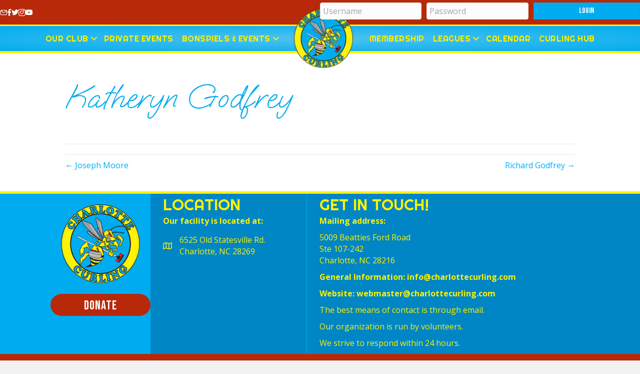

--- FILE ---
content_type: text/css
request_url: https://charlottecurling.com/wp-content/plugins/curling-club/css/front-end-styles.css?ver=6.9
body_size: 664
content:
@charset "UTF-8";
/****  Hides some homepage specific admin  ****/
.page-template-page_DBD_staff #wp-admin-bar-edit,
.page-template-page_DBD_ministries #wp-admin-bar-edit,
.page-template-page_DBD_sundays #wp-admin-bar-edit,
#wp-admin-bar-tribe-events,
#wp-admin-bar-comments,
#wp-admin-bar-wp-logo,
#wp-admin-bar-my-sites,
#wp-admin-bar-new-media,
#wp-admin-bar-widgets {
	display: none;
}

/****  Calendar Stuff  ****/
.cat_private,
.cat_hidden {
	display: none !important;
}
.logged-in .cat_private,
.logged-in .cat_hidden {
	display: block !important;
}
/****  Events Mini Calendar - May need to figure this out a bit differently.  ****/
/*Home Page*/
.home .tribe-mini-calendar-grid-wrapper,
.home .tribe-mini-calendar-list-wrapper {
	width: 46%;
	float: left;
	margin: 2%;
}
.tribe-mini-calendar-grid-wrapper a,
.tribe-events-page-template a {
	text-decoration: none !important;
	border-bottom: none !important;
}

/****  WP Forms Fixes so it works a little better with Genesis  ****/
.wpforms-container .wpforms-field {
	clear: none !important;
}


/****  Curling Pages  ****/
/*League Page*/
.team-member {
	width: 23%;
	margin: 1%;
	float: left;
	text-align: center;
	line-height: 28px;
	font-family: arial;
	font-size: 15px;
}
.five-players .team-member{
	width: 18%;
}
.six-players .team-member{
	width: 14.5%;
}
.avatar {
	float: none;
}
.match-listing {
	width: 46%;
	margin: 0 2%;
	float:left;
}
/****  STAFF STYLES  ****/
/*Staff Page*/
.staff-info,
.dbd-staff-full .staff-info {
	width: 46%;
	float: left;
	margin: 0 2%;
}
.staff-photo {
	float: left;
	display:inline;
}
.staff-photo img {
	border-radius: 50%;
	border: 3px solid #fff;
	margin: 0 25px 10px 0;
	box-shadow: 2px 2px 8px #999;
	max-width: 125px;
}
.staff-info .dashicons,
.dbd-staff-bio .dashicons {
	margin-right: 5px;
	padding-top: 7px;
}
.staff-info {
	line-height: 1.5;
}
.dbd-staff-bio {
	height: 64px;
	overflow: hidden;
	transition: .5s all;
}
.dbd-staff-bio.active {
	height: auto;
	overflow: hidden;
}
/* staff Sidebar */
.dbd-staff-sidebar .staff-photo img {
	max-width: 75px;
	width: 75px;
	margin: 0 15px 10px 0;
}
.dbd-staff-sidebar .staff-info {
	line-height: 1.3;
}
.dbd-staff-sidebar .staff-info .dashicons {
	display: none;
}
.dbd-staff-sidebar .widget_text {
	margin-bottom: 25px;
}
/* hides bio in sidebars */
.dbd-staff-sidebar .staff-bio-container,
.dbd-staff-full .staff-bio-container {
	display: none;
}
.dbd-staff-sidebar .staff-info {
	width: 100%;
	float: none;
	margin: 0px;
}

/*Leagues*/
.player-badges {
	margin-top: 3px;
	position: absolute;
}
	.player-badges.twenty-years {
		color: rgba(255, 209, 71, 1);
	}
	.player-badges.fifteen-years {
		color: #888888;
	}
	.player-badges.ten-years {
		color: blue;
	}
	.player-badges.five-years {
		color: red;
	}

/*******************  Start Media Queries  *******************/

@media only screen and (max-width: 800px) {
		/****  Theme Specific Customizations  ****/
		/* Aspire */
		.Aspire.home .category-news,
		.home .tribe-mini-calendar-grid-wrapper,
		.home .tribe-mini-calendar-list-wrapper,
		.contact,
		.dbd-staff-full section {
			width: 100%;
			float: none;
		}	
		
		/*League Page*/		
		.team-member,
		.five-players .team-member{
			width: 48%;
			margin: 1%;
			float: left;
			text-align: center;
			line-height: 28px;
			font-family: arial;
			font-size: 15px;
		}
		.team-member .name {
			font-size: 20px;
		}
		.avatar {
			float: none;
		}
}

--- FILE ---
content_type: text/css
request_url: https://charlottecurling.com/wp-content/plugins/curling-club/includes/tabs/tabs.css?ver=6.9
body_size: 254
content:
/* #Tabs (activate in tabs.js)
================================================== */
	ul.tabs {
		display: block;
		margin: 0 0 20px 0;
		padding: 0;
		border-bottom: solid 1px #ddd; 
		list-style: none;}
	ul.tabs li {
		display: block;
		width: auto;
		height: 30px;
		padding: 0;
		float: left;
		margin: 0; }
	ul.tabs li a {
		display: block;
		text-decoration: none;
		width: auto;
		height: 29px;
		padding: 0px 20px;
		line-height: 30px;
		border: solid 1px #ddd;
		border-width: 1px 1px 0 0;
		margin: 0;
		font-size: 13px;
		background: #FFF; /* Old browsers */
			background: #FFF -moz-linear-gradient(top, rgba(255,255,255,.2) 0%, rgba(0,0,0,.2) 100%); /* FF3.6+ */
			background: #FFF -webkit-gradient(linear, left top, left bottom, color-stop(0%,rgba(255,255,255,.2)), color-stop(100%,rgba(0,0,0,.2))); /* Chrome,Safari4+ */
			background: #FFF -webkit-linear-gradient(top, rgba(255,255,255,.2) 0%,rgba(0,0,0,.2) 100%); /* Chrome10+,Safari5.1+ */
			background: #FFF -o-linear-gradient(top, rgba(255,255,255,.2) 0%,rgba(0,0,0,.2) 100%); /* Opera11.10+ */
			background: #FFF -ms-linear-gradient(top, rgba(255,255,255,.2) 0%,rgba(0,0,0,.2) 100%); /* W3C */ 
		 }
	ul.tabs li a.active {
		background: #fff;
		height: 30px;
		position: relative;
		top: -4px;
		padding-top: 4px;
		border-left-width: 1px;
		margin: 0 0 0 -1px;
		
		-moz-border-radius-topleft: 2px;
		-webkit-border-top-left-radius: 2px;
		border-top-left-radius: 2px;
		-moz-border-radius-topright: 2px;
		-webkit-border-top-right-radius: 2px;
		border-top-right-radius: 2px; }		
	ul.tabs li a.active h6, ul.tabs li a h6{
			color: #402A3E !important;
			text-shadow: none;}
	ul.tabs li:first-child a.active {
		margin-left: 0; }
	ul.tabs li:first-child a {
		border-width: 1px 1px 0 1px;
		-moz-border-radius-topleft: 2px;
		-webkit-border-top-left-radius: 2px;
		border-top-left-radius: 2px; }
	ul.tabs li:last-child a {
		-moz-border-radius-topright: 2px;
		-webkit-border-top-right-radius: 2px;
		border-top-right-radius: 2px; }

	ul.tabs-content { margin: 0; display: block; list-style: none; }
	ul.tabs-content > li { display:none; list-style: none; }
	ul.tabs-content > li.active { display: block; list-style: none; }
	
	.tabs-content li {margin-left: 25px;}
	.tabs-content p {padding: 0 0 15px;}

	/* Clearfixing tabs for beautiful stacking */
	ul.tabs:before,
	ul.tabs:after {
	  content: '\0020';
	  display: block;
	  overflow: hidden;
	  visibility: hidden;
	  width: 0;
	  height: 0; }
	ul.tabs:after {
	  clear: both; }
	ul.tabs {
	  zoom: 1; }

@media only screen and (max-width: 800px) {
	ul.tabs li {
		width: 100%;
	}
}

--- FILE ---
content_type: text/css
request_url: https://charlotte.curling.club/wp-content/uploads/sites/27/bb-plugin/cache/ceb26fddcc2d41b674871686fe08c64f-layout-bundle.css?ver=2.9.4.1-1.5.2.1-20251125200437
body_size: 14399
content:
.fl-builder-content *,.fl-builder-content *:before,.fl-builder-content *:after {-webkit-box-sizing: border-box;-moz-box-sizing: border-box;box-sizing: border-box;}.fl-row:before,.fl-row:after,.fl-row-content:before,.fl-row-content:after,.fl-col-group:before,.fl-col-group:after,.fl-col:before,.fl-col:after,.fl-module:not([data-accepts]):before,.fl-module:not([data-accepts]):after,.fl-module-content:before,.fl-module-content:after {display: table;content: " ";}.fl-row:after,.fl-row-content:after,.fl-col-group:after,.fl-col:after,.fl-module:not([data-accepts]):after,.fl-module-content:after {clear: both;}.fl-clear {clear: both;}.fl-row,.fl-row-content {margin-left: auto;margin-right: auto;min-width: 0;}.fl-row-content-wrap {position: relative;}.fl-builder-mobile .fl-row-bg-photo .fl-row-content-wrap {background-attachment: scroll;}.fl-row-bg-video,.fl-row-bg-video .fl-row-content,.fl-row-bg-embed,.fl-row-bg-embed .fl-row-content {position: relative;}.fl-row-bg-video .fl-bg-video,.fl-row-bg-embed .fl-bg-embed-code {bottom: 0;left: 0;overflow: hidden;position: absolute;right: 0;top: 0;}.fl-row-bg-video .fl-bg-video video,.fl-row-bg-embed .fl-bg-embed-code video {bottom: 0;left: 0px;max-width: none;position: absolute;right: 0;top: 0px;}.fl-row-bg-video .fl-bg-video video {min-width: 100%;min-height: 100%;width: auto;height: auto;}.fl-row-bg-video .fl-bg-video iframe,.fl-row-bg-embed .fl-bg-embed-code iframe {pointer-events: none;width: 100vw;height: 56.25vw; max-width: none;min-height: 100vh;min-width: 177.77vh; position: absolute;top: 50%;left: 50%;-ms-transform: translate(-50%, -50%); -webkit-transform: translate(-50%, -50%); transform: translate(-50%, -50%);}.fl-bg-video-fallback {background-position: 50% 50%;background-repeat: no-repeat;background-size: cover;bottom: 0px;left: 0px;position: absolute;right: 0px;top: 0px;}.fl-row-bg-slideshow,.fl-row-bg-slideshow .fl-row-content {position: relative;}.fl-row .fl-bg-slideshow {bottom: 0;left: 0;overflow: hidden;position: absolute;right: 0;top: 0;z-index: 0;}.fl-builder-edit .fl-row .fl-bg-slideshow * {bottom: 0;height: auto !important;left: 0;position: absolute !important;right: 0;top: 0;}.fl-row-bg-overlay .fl-row-content-wrap:after {border-radius: inherit;content: '';display: block;position: absolute;top: 0;right: 0;bottom: 0;left: 0;z-index: 0;}.fl-row-bg-overlay .fl-row-content {position: relative;z-index: 1;}.fl-row-default-height .fl-row-content-wrap,.fl-row-custom-height .fl-row-content-wrap {display: -webkit-box;display: -webkit-flex;display: -ms-flexbox;display: flex;min-height: 100vh;}.fl-row-overlap-top .fl-row-content-wrap {display: -webkit-inline-box;display: -webkit-inline-flex;display: -moz-inline-box;display: -ms-inline-flexbox;display: inline-flex;width: 100%;}.fl-row-default-height .fl-row-content-wrap,.fl-row-custom-height .fl-row-content-wrap {min-height: 0;}.fl-row-default-height .fl-row-content,.fl-row-full-height .fl-row-content,.fl-row-custom-height .fl-row-content {-webkit-box-flex: 1 1 auto; -moz-box-flex: 1 1 auto;-webkit-flex: 1 1 auto;-ms-flex: 1 1 auto;flex: 1 1 auto;}.fl-row-default-height .fl-row-full-width.fl-row-content,.fl-row-full-height .fl-row-full-width.fl-row-content,.fl-row-custom-height .fl-row-full-width.fl-row-content {max-width: 100%;width: 100%;}.fl-row-default-height.fl-row-align-center .fl-row-content-wrap,.fl-row-full-height.fl-row-align-center .fl-row-content-wrap,.fl-row-custom-height.fl-row-align-center .fl-row-content-wrap {-webkit-align-items: center;-webkit-box-align: center;-webkit-box-pack: center;-webkit-justify-content: center;-ms-flex-align: center;-ms-flex-pack: center;justify-content: center;align-items: center;}.fl-row-default-height.fl-row-align-bottom .fl-row-content-wrap,.fl-row-full-height.fl-row-align-bottom .fl-row-content-wrap,.fl-row-custom-height.fl-row-align-bottom .fl-row-content-wrap {-webkit-align-items: flex-end;-webkit-justify-content: flex-end;-webkit-box-align: end;-webkit-box-pack: end;-ms-flex-align: end;-ms-flex-pack: end;justify-content: flex-end;align-items: flex-end;}.fl-col-group-equal-height {display: flex;flex-wrap: wrap;width: 100%;}.fl-col-group-equal-height.fl-col-group-has-child-loading {flex-wrap: nowrap;}.fl-col-group-equal-height .fl-col,.fl-col-group-equal-height .fl-col-content {display: flex;flex: 1 1 auto;}.fl-col-group-equal-height .fl-col-content {flex-direction: column;flex-shrink: 1;min-width: 1px;max-width: 100%;width: 100%;}.fl-col-group-equal-height:before,.fl-col-group-equal-height .fl-col:before,.fl-col-group-equal-height .fl-col-content:before,.fl-col-group-equal-height:after,.fl-col-group-equal-height .fl-col:after,.fl-col-group-equal-height .fl-col-content:after{content: none;}.fl-col-group-nested.fl-col-group-equal-height.fl-col-group-align-top .fl-col-content,.fl-col-group-equal-height.fl-col-group-align-top .fl-col-content {justify-content: flex-start;}.fl-col-group-nested.fl-col-group-equal-height.fl-col-group-align-center .fl-col-content,.fl-col-group-equal-height.fl-col-group-align-center .fl-col-content {justify-content: center;}.fl-col-group-nested.fl-col-group-equal-height.fl-col-group-align-bottom .fl-col-content,.fl-col-group-equal-height.fl-col-group-align-bottom .fl-col-content {justify-content: flex-end;}.fl-col-group-equal-height.fl-col-group-align-center .fl-col-group {width: 100%;}.fl-col {float: left;min-height: 1px;}.fl-col-bg-overlay .fl-col-content {position: relative;}.fl-col-bg-overlay .fl-col-content:after {border-radius: inherit;content: '';display: block;position: absolute;top: 0;right: 0;bottom: 0;left: 0;z-index: 0;}.fl-col-bg-overlay .fl-module {position: relative;z-index: 2;}.single:not(.woocommerce).single-fl-builder-template .fl-content {width: 100%;}.fl-builder-layer {position: absolute;top:0;left:0;right: 0;bottom: 0;z-index: 0;pointer-events: none;overflow: hidden;}.fl-builder-shape-layer {z-index: 0;}.fl-builder-shape-layer.fl-builder-bottom-edge-layer {z-index: 1;}.fl-row-bg-overlay .fl-builder-shape-layer {z-index: 1;}.fl-row-bg-overlay .fl-builder-shape-layer.fl-builder-bottom-edge-layer {z-index: 2;}.fl-row-has-layers .fl-row-content {z-index: 1;}.fl-row-bg-overlay .fl-row-content {z-index: 2;}.fl-builder-layer > * {display: block;position: absolute;top:0;left:0;width: 100%;}.fl-builder-layer + .fl-row-content {position: relative;}.fl-builder-layer .fl-shape {fill: #aaa;stroke: none;stroke-width: 0;width:100%;}@supports (-webkit-touch-callout: inherit) {.fl-row.fl-row-bg-parallax .fl-row-content-wrap,.fl-row.fl-row-bg-fixed .fl-row-content-wrap {background-position: center !important;background-attachment: scroll !important;}}@supports (-webkit-touch-callout: none) {.fl-row.fl-row-bg-fixed .fl-row-content-wrap {background-position: center !important;background-attachment: scroll !important;}}.fl-clearfix:before,.fl-clearfix:after {display: table;content: " ";}.fl-clearfix:after {clear: both;}.sr-only {position: absolute;width: 1px;height: 1px;padding: 0;overflow: hidden;clip: rect(0,0,0,0);white-space: nowrap;border: 0;}.fl-builder-content a.fl-button,.fl-builder-content a.fl-button:visited {border-radius: 4px;-moz-border-radius: 4px;-webkit-border-radius: 4px;display: inline-block;font-size: 16px;font-weight: normal;line-height: 18px;padding: 12px 24px;text-decoration: none;text-shadow: none;}.fl-builder-content .fl-button:hover {text-decoration: none;}.fl-builder-content .fl-button:active {position: relative;top: 1px;}.fl-builder-content .fl-button-width-full .fl-button {display: block;text-align: center;}.fl-builder-content .fl-button-width-custom .fl-button {display: inline-block;text-align: center;max-width: 100%;}.fl-builder-content .fl-button-left {text-align: left;}.fl-builder-content .fl-button-center {text-align: center;}.fl-builder-content .fl-button-right {text-align: right;}.fl-builder-content .fl-button i {font-size: 1.3em;height: auto;margin-right:8px;vertical-align: middle;width: auto;}.fl-builder-content .fl-button i.fl-button-icon-after {margin-left: 8px;margin-right: 0;}.fl-builder-content .fl-button-has-icon .fl-button-text {vertical-align: middle;}.fl-icon-wrap {display: inline-block;}.fl-icon {display: table-cell;vertical-align: middle;}.fl-icon a {text-decoration: none;}.fl-icon i {float: right;height: auto;width: auto;}.fl-icon i:before {border: none !important;height: auto;width: auto;}.fl-icon-text {display: table-cell;text-align: left;padding-left: 15px;vertical-align: middle;}.fl-icon-text-empty {display: none;}.fl-icon-text *:last-child {margin: 0 !important;padding: 0 !important;}.fl-icon-text a {text-decoration: none;}.fl-icon-text span {display: block;}.fl-icon-text span.mce-edit-focus {min-width: 1px;}.fl-module img {max-width: 100%;}.fl-photo {line-height: 0;position: relative;}.fl-photo-align-left {text-align: left;}.fl-photo-align-center {text-align: center;}.fl-photo-align-right {text-align: right;}.fl-photo-content {display: inline-block;line-height: 0;position: relative;max-width: 100%;}.fl-photo-img-svg {width: 100%;}.fl-photo-content img {display: inline;height: auto;max-width: 100%;}.fl-photo-crop-circle img {-webkit-border-radius: 100%;-moz-border-radius: 100%;border-radius: 100%;}.fl-photo-caption {font-size: 13px;line-height: 18px;overflow: hidden;text-overflow: ellipsis;}.fl-photo-caption-below {padding-bottom: 20px;padding-top: 10px;}.fl-photo-caption-hover {background: rgba(0,0,0,0.7);bottom: 0;color: #fff;left: 0;opacity: 0;filter: alpha(opacity = 0);padding: 10px 15px;position: absolute;right: 0;-webkit-transition:opacity 0.3s ease-in;-moz-transition:opacity 0.3s ease-in;transition:opacity 0.3s ease-in;}.fl-photo-content:hover .fl-photo-caption-hover {opacity: 100;filter: alpha(opacity = 100);}.fl-builder-pagination,.fl-builder-pagination-load-more {padding: 40px 0;}.fl-builder-pagination ul.page-numbers {list-style: none;margin: 0;padding: 0;text-align: center;}.fl-builder-pagination li {display: inline-block;list-style: none;margin: 0;padding: 0;}.fl-builder-pagination li a.page-numbers,.fl-builder-pagination li span.page-numbers {border: 1px solid #e6e6e6;display: inline-block;padding: 5px 10px;margin: 0 0 5px;}.fl-builder-pagination li a.page-numbers:hover,.fl-builder-pagination li span.current {background: #f5f5f5;text-decoration: none;}.fl-slideshow,.fl-slideshow * {-webkit-box-sizing: content-box;-moz-box-sizing: content-box;box-sizing: content-box;}.fl-slideshow .fl-slideshow-image img {max-width: none !important;}.fl-slideshow-social {line-height: 0 !important;}.fl-slideshow-social * {margin: 0 !important;}.fl-builder-content .bx-wrapper .bx-viewport {background: transparent;border: none;box-shadow: none;-moz-box-shadow: none;-webkit-box-shadow: none;left: 0;}.mfp-wrap button.mfp-arrow,.mfp-wrap button.mfp-arrow:active,.mfp-wrap button.mfp-arrow:hover,.mfp-wrap button.mfp-arrow:focus {background: transparent !important;border: none !important;outline: none;position: absolute;top: 50%;box-shadow: none !important;-moz-box-shadow: none !important;-webkit-box-shadow: none !important;}.mfp-wrap .mfp-close,.mfp-wrap .mfp-close:active,.mfp-wrap .mfp-close:hover,.mfp-wrap .mfp-close:focus {background: transparent !important;border: none !important;outline: none;position: absolute;top: 0;box-shadow: none !important;-moz-box-shadow: none !important;-webkit-box-shadow: none !important;}.admin-bar .mfp-wrap .mfp-close,.admin-bar .mfp-wrap .mfp-close:active,.admin-bar .mfp-wrap .mfp-close:hover,.admin-bar .mfp-wrap .mfp-close:focus {top: 32px!important;}img.mfp-img {padding: 0;}.mfp-counter {display: none;}.mfp-wrap .mfp-preloader.fa {font-size: 30px;}.fl-form-field {margin-bottom: 15px;}.fl-form-field input.fl-form-error {border-color: #DD6420;}.fl-form-error-message {clear: both;color: #DD6420;display: none;padding-top: 8px;font-size: 12px;font-weight: lighter;}.fl-form-button-disabled {opacity: 0.5;}.fl-animation {opacity: 0;}body.fl-no-js .fl-animation {opacity: 1;}.fl-builder-preview .fl-animation,.fl-builder-edit .fl-animation,.fl-animated {opacity: 1;}.fl-animated {animation-fill-mode: both;-webkit-animation-fill-mode: both;}.fl-button.fl-button-icon-animation i {width: 0 !important;opacity: 0;-ms-filter: "alpha(opacity=0)";transition: all 0.2s ease-out;-webkit-transition: all 0.2s ease-out;}.fl-button.fl-button-icon-animation:hover i {opacity: 1! important;-ms-filter: "alpha(opacity=100)";}.fl-button.fl-button-icon-animation i.fl-button-icon-after {margin-left: 0px !important;}.fl-button.fl-button-icon-animation:hover i.fl-button-icon-after {margin-left: 10px !important;}.fl-button.fl-button-icon-animation i.fl-button-icon-before {margin-right: 0 !important;}.fl-button.fl-button-icon-animation:hover i.fl-button-icon-before {margin-right: 20px !important;margin-left: -10px;}@media (max-width: 1200px) {}@media (max-width: 992px) { .fl-col-group.fl-col-group-medium-reversed {display: -webkit-flex;display: flex;-webkit-flex-wrap: wrap-reverse;flex-wrap: wrap-reverse;flex-direction: row-reverse;} }@media (max-width: 768px) { .fl-row-content-wrap {background-attachment: scroll !important;}.fl-row-bg-parallax .fl-row-content-wrap {background-attachment: scroll !important;background-position: center center !important;}.fl-col-group.fl-col-group-equal-height {display: block;}.fl-col-group.fl-col-group-equal-height.fl-col-group-custom-width {display: -webkit-box;display: -webkit-flex;display: flex;}.fl-col-group.fl-col-group-responsive-reversed {display: -webkit-flex;display: flex;-webkit-flex-wrap: wrap-reverse;flex-wrap: wrap-reverse;flex-direction: row-reverse;}.fl-col-group.fl-col-group-responsive-reversed .fl-col:not(.fl-col-small-custom-width) {flex-basis: 100%;width: 100% !important;}.fl-col-group.fl-col-group-medium-reversed:not(.fl-col-group-responsive-reversed) {display: unset;display: unset;-webkit-flex-wrap: unset;flex-wrap: unset;flex-direction: unset;}.fl-col {clear: both;float: none;margin-left: auto;margin-right: auto;width: auto !important;}.fl-col-small:not(.fl-col-small-full-width) {max-width: 400px;}.fl-block-col-resize {display:none;}.fl-row[data-node] .fl-row-content-wrap {margin: 0;padding-left: 0;padding-right: 0;}.fl-row[data-node] .fl-bg-video,.fl-row[data-node] .fl-bg-slideshow {left: 0;right: 0;}.fl-col[data-node] .fl-col-content {margin: 0;padding-left: 0;padding-right: 0;} }@media (min-width: 1201px) {html .fl-visible-large:not(.fl-visible-desktop),html .fl-visible-medium:not(.fl-visible-desktop),html .fl-visible-mobile:not(.fl-visible-desktop) {display: none;}}@media (min-width: 993px) and (max-width: 1200px) {html .fl-visible-desktop:not(.fl-visible-large),html .fl-visible-medium:not(.fl-visible-large),html .fl-visible-mobile:not(.fl-visible-large) {display: none;}}@media (min-width: 769px) and (max-width: 992px) {html .fl-visible-desktop:not(.fl-visible-medium),html .fl-visible-large:not(.fl-visible-medium),html .fl-visible-mobile:not(.fl-visible-medium) {display: none;}}@media (max-width: 768px) {html .fl-visible-desktop:not(.fl-visible-mobile),html .fl-visible-large:not(.fl-visible-mobile),html .fl-visible-medium:not(.fl-visible-mobile) {display: none;}}.fl-col-content {display: flex;flex-direction: column;margin-top: 0px;margin-right: 0px;margin-bottom: 0px;margin-left: 0px;padding-top: 0px;padding-right: 0px;padding-bottom: 0px;padding-left: 0px;}.fl-row-fixed-width {max-width: 1280px;}.fl-row-content-wrap {margin-top: 0px;margin-right: 0px;margin-bottom: 0px;margin-left: 0px;padding-top: 0px;padding-right: 0px;padding-bottom: 0px;padding-left: 0px;}.fl-module-content, .fl-module:where(.fl-module:not(:has(> .fl-module-content))) {margin-top: 20px;margin-right: 20px;margin-bottom: 20px;margin-left: 20px;}.fl-node-4fq2ua6mp8rt {color: #ffffff;}.fl-builder-content .fl-node-4fq2ua6mp8rt *:not(input):not(textarea):not(select):not(a):not(h1):not(h2):not(h3):not(h4):not(h5):not(h6):not(.fl-menu-mobile-toggle) {color: inherit;}.fl-builder-content .fl-node-4fq2ua6mp8rt a {color: #ffffff;}.fl-builder-content .fl-node-4fq2ua6mp8rt a:hover {color: #ffffff;}.fl-builder-content .fl-node-4fq2ua6mp8rt h1,.fl-builder-content .fl-node-4fq2ua6mp8rt h2,.fl-builder-content .fl-node-4fq2ua6mp8rt h3,.fl-builder-content .fl-node-4fq2ua6mp8rt h4,.fl-builder-content .fl-node-4fq2ua6mp8rt h5,.fl-builder-content .fl-node-4fq2ua6mp8rt h6,.fl-builder-content .fl-node-4fq2ua6mp8rt h1 a,.fl-builder-content .fl-node-4fq2ua6mp8rt h2 a,.fl-builder-content .fl-node-4fq2ua6mp8rt h3 a,.fl-builder-content .fl-node-4fq2ua6mp8rt h4 a,.fl-builder-content .fl-node-4fq2ua6mp8rt h5 a,.fl-builder-content .fl-node-4fq2ua6mp8rt h6 a {color: #ffffff;}.fl-node-4fq2ua6mp8rt > .fl-row-content-wrap {background-color: #b8290a;border-top-width: 1px;border-right-width: 0px;border-bottom-width: 1px;border-left-width: 0px;} .fl-node-4fq2ua6mp8rt > .fl-row-content-wrap {padding-top:0px;padding-bottom:0px;}.fl-node-ult7e4bpvj52 > .fl-row-content-wrap {background-image: radial-gradient(at center center, #4fc2ef 0%, #00acef 100%);border-style: solid;border-width: 0;background-clip: border-box;border-color: #fff200;border-top-width: 3px;border-right-width: 0px;border-bottom-width: 5px;border-left-width: 0px;}.fl-node-ult7e4bpvj52 .fl-row-content {max-width: 1202px;} .fl-node-ult7e4bpvj52 > .fl-row-content-wrap {margin-top:0px;} .fl-node-ult7e4bpvj52 > .fl-row-content-wrap {padding-top:0px;padding-bottom:0px;}.fl-node-z9abop0jql4w > .fl-row-content-wrap {background-image: radial-gradient(at center center, #4fc2ef 0%, #00acef 100%);border-style: solid;border-width: 0;background-clip: border-box;border-color: #fff200;border-top-width: 3px;border-right-width: 0px;border-bottom-width: 5px;border-left-width: 0px;}.fl-node-z9abop0jql4w .fl-row-content {max-width: 386px;} .fl-node-z9abop0jql4w > .fl-row-content-wrap {margin-top:0px;} .fl-node-z9abop0jql4w > .fl-row-content-wrap {padding-top:0px;padding-bottom:0px;}.fl-node-czg4qt8n2a56 {width: 100%;}.fl-node-czg4qt8n2a56 > .fl-col-content {border-top-width: 1px;border-right-width: 1px;border-bottom-width: 1px;border-left-width: 1px;}@media(max-width: 768px) {.fl-builder-content .fl-node-czg4qt8n2a56 {width: 20% !important;max-width: none;clear: none;float: left;}}.fl-node-613tim2xy0cs {width: 50%;}@media(max-width: 768px) {.fl-builder-content .fl-node-613tim2xy0cs {width: 33% !important;max-width: none;clear: none;float: left;}}.fl-node-duijp8ab3f15 {width: 50%;}@media(max-width: 768px) {.fl-builder-content .fl-node-duijp8ab3f15 {width: 48% !important;max-width: none;clear: none;float: left;}}.fl-node-urbhg6n05es9 {width: 50%;}@media(max-width: 768px) {.fl-builder-content .fl-node-urbhg6n05es9 {width: 33% !important;max-width: none;clear: none;float: left;}}.fl-node-j2cop9ftiwxm {width: 50%;}@media(max-width: 768px) {.fl-builder-content .fl-node-j2cop9ftiwxm {width: 48% !important;max-width: none;clear: none;float: left;}}.fl-icon-group .fl-icon {display: inline-block;margin-bottom: 10px;margin-top: 10px;}.fl-node-ntwsukv9rhfo .fl-icon i, .fl-node-ntwsukv9rhfo .fl-icon i:before {font-size: 14px;}.fl-node-ntwsukv9rhfo .fl-icon-wrap .fl-icon-text {height: 24.5px;}@media(max-width: 1200px) {.fl-node-ntwsukv9rhfo .fl-icon-wrap .fl-icon-text {height: 24.5px;}}@media(max-width: 992px) {.fl-node-ntwsukv9rhfo .fl-icon i, .fl-node-ntwsukv9rhfo .fl-icon i:before {font-size: 10px;}.fl-node-ntwsukv9rhfo .fl-icon-wrap .fl-icon-text {height: 17.5px;}}@media(max-width: 768px) {.fl-node-ntwsukv9rhfo .fl-icon i, .fl-node-ntwsukv9rhfo .fl-icon i:before {font-size: 12px;}.fl-node-ntwsukv9rhfo .fl-icon-wrap .fl-icon-text {height: 21px;}}.fl-node-ntwsukv9rhfo .fl-icon-group {display: flex;flex-wrap: wrap;gap: 10px;justify-content: left;}.fl-node-ntwsukv9rhfo .fl-icon-group .fl-icon {margin: 0;}@media(max-width: 768px) {.fl-node-ntwsukv9rhfo .fl-icon-group {justify-content: center;}} .fl-node-ntwsukv9rhfo > .fl-module-content {margin-top:0px;margin-bottom:0px;}.fl-menu ul,.fl-menu li{list-style: none;margin: 0;padding: 0;}.fl-menu .menu:before,.fl-menu .menu:after{content: '';display: table;clear: both;}.fl-menu-horizontal {display: inline-flex;flex-wrap: wrap;align-items: center;}.fl-menu li{position: relative;}.fl-menu a{display: block;padding: 10px;text-decoration: none;}.fl-menu a:hover{text-decoration: none;}.fl-menu .sub-menu{min-width: 220px;}.fl-module[data-node] .fl-menu .fl-menu-expanded .sub-menu {background-color: transparent;-webkit-box-shadow: none;-ms-box-shadow: none;box-shadow: none;}.fl-menu .fl-has-submenu:focus,.fl-menu .fl-has-submenu .sub-menu:focus,.fl-menu .fl-has-submenu-container:focus {outline: 0;}.fl-menu .fl-has-submenu-container{ position: relative; }.fl-menu .fl-menu-accordion .fl-has-submenu > .sub-menu{display: none;}.fl-menu .fl-menu-accordion .fl-has-submenu.fl-active .hide-heading > .sub-menu {box-shadow: none;display: block !important;}.fl-menu .fl-menu-toggle{position: absolute;top: 0;right: 0;bottom: 0;height: 100%;cursor: pointer;}.fl-menu .fl-toggle-arrows .fl-menu-toggle:before,.fl-menu .fl-toggle-none .fl-menu-toggle:before{border-color: #333;}.fl-menu .fl-menu-expanded .fl-menu-toggle{display: none;}.fl-menu .fl-menu-mobile-toggle {position: relative;padding: 8px;background-color: transparent;border: none;color: #333;border-radius: 0;}.fl-menu .fl-menu-mobile-toggle:focus-visible {outline: 2px auto Highlight;outline: 2px auto -webkit-focus-ring-color;}.fl-menu .fl-menu-mobile-toggle.text{width: 100%;text-align: center;}.fl-menu .fl-menu-mobile-toggle.hamburger .fl-menu-mobile-toggle-label,.fl-menu .fl-menu-mobile-toggle.hamburger-label .fl-menu-mobile-toggle-label{display: inline-block;margin-left: 10px;vertical-align: middle;}.fl-menu .fl-menu-mobile-toggle.hamburger .svg-container,.fl-menu .fl-menu-mobile-toggle.hamburger-label .svg-container{display: inline-block;position: relative;width: 1.4em;height: 1.4em;vertical-align: middle;}.fl-menu .fl-menu-mobile-toggle.hamburger .hamburger-menu,.fl-menu .fl-menu-mobile-toggle.hamburger-label .hamburger-menu{position: absolute;top: 0;left: 0;right: 0;bottom: 0;}.fl-menu .fl-menu-mobile-toggle.hamburger .hamburger-menu rect,.fl-menu .fl-menu-mobile-toggle.hamburger-label .hamburger-menu rect{fill: currentColor;}li.mega-menu .hide-heading > a,li.mega-menu .hide-heading > .fl-has-submenu-container,li.mega-menu-disabled .hide-heading > a,li.mega-menu-disabled .hide-heading > .fl-has-submenu-container {display: none;}ul.fl-menu-horizontal li.mega-menu {position: static;}ul.fl-menu-horizontal li.mega-menu > ul.sub-menu {top: inherit !important;left: 0 !important;right: 0 !important;width: 100%;}ul.fl-menu-horizontal li.mega-menu.fl-has-submenu:hover > ul.sub-menu,ul.fl-menu-horizontal li.mega-menu.fl-has-submenu.focus > ul.sub-menu {display: flex !important;}ul.fl-menu-horizontal li.mega-menu > ul.sub-menu li {border-color: transparent;}ul.fl-menu-horizontal li.mega-menu > ul.sub-menu > li {width: 100%;}ul.fl-menu-horizontal li.mega-menu > ul.sub-menu > li > .fl-has-submenu-container a {font-weight: bold;}ul.fl-menu-horizontal li.mega-menu > ul.sub-menu > li > .fl-has-submenu-container a:hover {background: transparent;}ul.fl-menu-horizontal li.mega-menu > ul.sub-menu .fl-menu-toggle {display: none;}ul.fl-menu-horizontal li.mega-menu > ul.sub-menu ul.sub-menu {background: transparent;-webkit-box-shadow: none;-ms-box-shadow: none;box-shadow: none;display: block;min-width: 0;opacity: 1;padding: 0;position: static;visibility: visible;}:where(.fl-col-group-medium-reversed, .fl-col-group-responsive-reversed, .fl-col-group-equal-height.fl-col-group-custom-width) > .fl-menu-mobile-clone {flex: 1 1 100%;}.fl-menu-mobile-clone {clear: both;}.fl-menu-mobile-clone .fl-menu .menu {float: none !important;}.fl-menu-mobile-close {display: none;}.fl-menu-mobile-close,.fl-menu-mobile-close:hover,.fl-menu-mobile-close:focus {background: none;border: 0 none;color: inherit;font-size: 18px;padding: 10px 6px;}.fl-menu-mobile-close:focus-visible {outline: 2px auto Highlight;outline: 2px auto -webkit-focus-ring-color;}.fl-node-aobksqzrw9x0 .fl-menu .menu {}.fl-builder-content .fl-node-aobksqzrw9x0 .menu > li > a,.fl-builder-content .fl-node-aobksqzrw9x0 .menu > li > .fl-has-submenu-container > a,.fl-builder-content .fl-node-aobksqzrw9x0 .sub-menu > li > a,.fl-builder-content .fl-node-aobksqzrw9x0 .sub-menu > li > .fl-has-submenu-container > a{color: #fff200;}.fl-node-aobksqzrw9x0 .fl-menu .fl-toggle-arrows .fl-menu-toggle:before,.fl-node-aobksqzrw9x0 .fl-menu .fl-toggle-none .fl-menu-toggle:before {border-color: #fff200;}.fl-node-aobksqzrw9x0 .menu > li > a:hover,.fl-node-aobksqzrw9x0 .menu > li > a:focus,.fl-node-aobksqzrw9x0 .menu > li > .fl-has-submenu-container:hover > a,.fl-node-aobksqzrw9x0 .menu > li > .fl-has-submenu-container.focus > a,.fl-node-aobksqzrw9x0 .menu > li.current-menu-item > a,.fl-node-aobksqzrw9x0 .menu > li.current-menu-item > .fl-has-submenu-container > a,.fl-node-aobksqzrw9x0 .sub-menu > li > a:hover,.fl-node-aobksqzrw9x0 .sub-menu > li > a:focus,.fl-node-aobksqzrw9x0 .sub-menu > li > .fl-has-submenu-container:hover > a,.fl-node-aobksqzrw9x0 .sub-menu > li > .fl-has-submenu-container.focus > a,.fl-node-aobksqzrw9x0 .sub-menu > li.current-menu-item > a,.fl-node-aobksqzrw9x0 .sub-menu > li.current-menu-item > .fl-has-submenu-container > a{background-color: #fff200;color: #00acef;}.fl-node-aobksqzrw9x0 .fl-menu .fl-toggle-arrows .fl-has-submenu-container:hover > .fl-menu-toggle:before,.fl-node-aobksqzrw9x0 .fl-menu .fl-toggle-arrows .fl-has-submenu-container.focus > .fl-menu-toggle:before,.fl-node-aobksqzrw9x0 .fl-menu .fl-toggle-arrows li.current-menu-item >.fl-has-submenu-container > .fl-menu-toggle:before,.fl-node-aobksqzrw9x0 .fl-menu .fl-toggle-none .fl-has-submenu-container:hover > .fl-menu-toggle:before,.fl-node-aobksqzrw9x0 .fl-menu .fl-toggle-none .fl-has-submenu-container.focus > .fl-menu-toggle:before,.fl-node-aobksqzrw9x0 .fl-menu .fl-toggle-none li.current-menu-item >.fl-has-submenu-container > .fl-menu-toggle:before{border-color: #00acef;}.fl-node-aobksqzrw9x0 .menu .fl-has-submenu .sub-menu{display: none;}.fl-node-aobksqzrw9x0 .fl-menu .sub-menu {background-color: #296BC9;-webkit-box-shadow: 0 1px 20px rgba(0,0,0,0.1);-ms-box-shadow: 0 1px 20px rgba(0,0,0,0.1);box-shadow: 0 1px 20px rgba(0,0,0,0.1);}.fl-node-aobksqzrw9x0 .fl-menu .fl-menu-toggle:before{content: '';position: absolute;right: 50%;top: 50%;z-index: 1;display: block;width: 9px;height: 9px;margin: -5px -5px 0 0;border-right: 2px solid;border-bottom: 2px solid;-webkit-transform-origin: right bottom;-ms-transform-origin: right bottom;transform-origin: right bottom;-webkit-transform: translateX( -5px ) rotate( 45deg );-ms-transform: translateX( -5px ) rotate( 45deg );transform: translateX( -5px ) rotate( 45deg );}.fl-node-aobksqzrw9x0 .fl-menu .fl-has-submenu.fl-active > .fl-has-submenu-container .fl-menu-toggle{-webkit-transform: rotate( -180deg );-ms-transform: rotate( -180deg );transform: rotate( -180deg );}.fl-node-aobksqzrw9x0 .fl-menu-horizontal.fl-toggle-arrows .fl-has-submenu-container a{padding-right: 22px;}.fl-node-aobksqzrw9x0 .fl-menu-horizontal.fl-toggle-arrows .fl-menu-toggle,.fl-node-aobksqzrw9x0 .fl-menu-horizontal.fl-toggle-none .fl-menu-toggle{width: 20px;}.fl-node-aobksqzrw9x0 .fl-menu-horizontal.fl-toggle-arrows .fl-menu-toggle,.fl-node-aobksqzrw9x0 .fl-menu-horizontal.fl-toggle-none .fl-menu-toggle,.fl-node-aobksqzrw9x0 .fl-menu-vertical.fl-toggle-arrows .fl-menu-toggle,.fl-node-aobksqzrw9x0 .fl-menu-vertical.fl-toggle-none .fl-menu-toggle{width: 22px;}.fl-node-aobksqzrw9x0 .fl-menu li{border-top: 1px solid transparent;}.fl-node-aobksqzrw9x0 .fl-menu li:first-child{border-top: none;}@media ( max-width: 768px ) {.fl-node-aobksqzrw9x0 .fl-menu ul.menu {display: none;float: none;}.fl-node-aobksqzrw9x0 .fl-menu .sub-menu {-webkit-box-shadow: none;-ms-box-shadow: none;box-shadow: none;}.fl-node-aobksqzrw9x0 .mega-menu.fl-active .hide-heading > .sub-menu,.fl-node-aobksqzrw9x0 .mega-menu-disabled.fl-active .hide-heading > .sub-menu {display: block !important;}.fl-node-aobksqzrw9x0 .fl-menu-logo,.fl-node-aobksqzrw9x0 .fl-menu-search-item {display: none;}} @media ( min-width: 769px ) {.fl-node-aobksqzrw9x0 .fl-menu .menu > li{ display: inline-block; }.fl-node-aobksqzrw9x0 .menu li{border-left: 1px solid transparent;border-top: none;}.fl-node-aobksqzrw9x0 .menu li:first-child{border: none;}.fl-node-aobksqzrw9x0 .menu li li{border-top: 1px solid transparent;border-left: none;}.fl-node-aobksqzrw9x0 .menu .fl-has-submenu .sub-menu{position: absolute;top: 100%;left: 0;z-index: 10;visibility: hidden;opacity: 0;text-align:left;}.fl-node-aobksqzrw9x0 .fl-has-submenu .fl-has-submenu .sub-menu{top: 0;left: 100%;}.fl-node-aobksqzrw9x0 .fl-menu .fl-has-submenu:hover > .sub-menu,.fl-node-aobksqzrw9x0 .fl-menu .fl-has-submenu.focus > .sub-menu{display: block;visibility: visible;opacity: 1;}.fl-node-aobksqzrw9x0 .menu .fl-has-submenu.fl-menu-submenu-right .sub-menu{left: inherit;right: 0;}.fl-node-aobksqzrw9x0 .menu .fl-has-submenu .fl-has-submenu.fl-menu-submenu-right .sub-menu{top: 0;left: inherit;right: 100%;}.fl-node-aobksqzrw9x0 .fl-menu .fl-has-submenu.fl-active > .fl-has-submenu-container .fl-menu-toggle{-webkit-transform: none;-ms-transform: none;transform: none;}.fl-node-aobksqzrw9x0 .fl-menu .fl-has-submenu .fl-has-submenu .fl-menu-toggle:before{-webkit-transform: translateY( -5px ) rotate( -45deg );-ms-transform: translateY( -5px ) rotate( -45deg );transform: translateY( -5px ) rotate( -45deg );}.fl-node-aobksqzrw9x0 ul.sub-menu {padding-top: 0px;padding-right: 0px;padding-bottom: 0px;padding-left: 0px;}.fl-node-aobksqzrw9x0 ul.sub-menu a {}.fl-node-aobksqzrw9x0 .fl-menu .fl-menu-mobile-toggle{display: none;}}.fl-node-aobksqzrw9x0 .fl-menu .fl-menu-mobile-toggle {color: #fff200;font-size: 16px;text-transform: uppercase;padding-top: 15px;padding-right: 8px;padding-bottom: 15px;padding-left: 8px;border-color: rgba( 0,0,0,0.1 );}.fl-node-aobksqzrw9x0 .fl-menu .fl-menu-mobile-toggle rect,.fl-node-aobksqzrw9x0 .fl-menu .fl-menu-mobile-toggle.hamburger .hamburger-menu rect {fill: #fff200;}.fl-node-aobksqzrw9x0 .fl-menu .fl-menu-mobile-toggle:hover,.fl-node-aobksqzrw9x0 .fl-menu .fl-menu-mobile-toggle.fl-active {color: #00acef;background-color: #fff200;}.fl-node-aobksqzrw9x0 .fl-menu .fl-menu-mobile-toggle:hover rect,.fl-node-aobksqzrw9x0 .fl-menu .fl-menu-mobile-toggle.fl-active rect,.fl-node-aobksqzrw9x0 .fl-menu .fl-menu-mobile-toggle.hamburger:hover .hamburger-menu rect,.fl-node-aobksqzrw9x0 .fl-menu .fl-menu-mobile-toggle.fl-active .hamburger-menu rect {fill: #00acef;}.fl-node-aobksqzrw9x0 ul.fl-menu-horizontal li.mega-menu > ul.sub-menu > li > .fl-has-submenu-container a:hover {color: #fff200;}.fl-node-aobksqzrw9x0 .fl-menu .menu, .fl-node-aobksqzrw9x0 .fl-menu .menu > li {font-family: Righteous, sans-serif;font-weight: 400;font-size: 16px;line-height: 1;letter-spacing: 0.5px;text-transform: uppercase;}.fl-node-aobksqzrw9x0 .fl-menu {text-align: center;}.fl-node-aobksqzrw9x0 .fl-menu .menu {justify-content: center;}.fl-node-aobksqzrw9x0 .menu a {padding-top: 15px;padding-right: 8px;padding-bottom: 15px;padding-left: 8px;}.fl-node-aobksqzrw9x0 .fl-menu .menu .sub-menu > li {font-size: 16px;line-height: 1;}.fl-node-aobksqzrw9x0 .fl-menu .fl-menu-mobile-toggle {float: none;}.fl-node-aobksqzrw9x0 .menu li.fl-menu-logo a, .fl-node-aobksqzrw9x0 .menu li.fl-menu-logo a:hover {background: none;padding-top: 0px;padding-bottom: 0px;}@media(max-width: 1200px) {.fl-node-aobksqzrw9x0 .fl-menu .fl-menu-mobile-toggle {float: none;}}@media(max-width: 992px) {.fl-node-aobksqzrw9x0 .fl-menu .menu, .fl-node-aobksqzrw9x0 .fl-menu .menu > li {font-size: 13px;}.fl-node-aobksqzrw9x0 .fl-menu .fl-menu-mobile-toggle {float: none;}}@media(max-width: 768px) {.fl-node-aobksqzrw9x0 .menu li.fl-has-submenu ul.sub-menu {padding-left: 15px;}.fl-node-aobksqzrw9x0 .fl-menu .sub-menu {background-color: transparent;}.fl-node-aobksqzrw9x0 .fl-menu .fl-menu-mobile-toggle {float: none;}} .fl-node-aobksqzrw9x0 > .fl-module-content {margin-top:-50px;margin-right:20px;margin-bottom:-50px;margin-left:20px;}@media (max-width: 768px) { .fl-node-aobksqzrw9x0 > .fl-module-content { margin-top:20px;margin-bottom:20px; } }.fl-node-5f2jp14oqw3x .fl-menu .menu {}.fl-builder-content .fl-node-5f2jp14oqw3x .menu > li > a,.fl-builder-content .fl-node-5f2jp14oqw3x .menu > li > .fl-has-submenu-container > a,.fl-builder-content .fl-node-5f2jp14oqw3x .sub-menu > li > a,.fl-builder-content .fl-node-5f2jp14oqw3x .sub-menu > li > .fl-has-submenu-container > a{color: #fff200;}.fl-node-5f2jp14oqw3x .fl-menu .fl-toggle-arrows .fl-menu-toggle:before,.fl-node-5f2jp14oqw3x .fl-menu .fl-toggle-none .fl-menu-toggle:before {border-color: #fff200;}.fl-node-5f2jp14oqw3x .menu > li > a:hover,.fl-node-5f2jp14oqw3x .menu > li > a:focus,.fl-node-5f2jp14oqw3x .menu > li > .fl-has-submenu-container:hover > a,.fl-node-5f2jp14oqw3x .menu > li > .fl-has-submenu-container.focus > a,.fl-node-5f2jp14oqw3x .menu > li.current-menu-item > a,.fl-node-5f2jp14oqw3x .menu > li.current-menu-item > .fl-has-submenu-container > a,.fl-node-5f2jp14oqw3x .sub-menu > li > a:hover,.fl-node-5f2jp14oqw3x .sub-menu > li > a:focus,.fl-node-5f2jp14oqw3x .sub-menu > li > .fl-has-submenu-container:hover > a,.fl-node-5f2jp14oqw3x .sub-menu > li > .fl-has-submenu-container.focus > a,.fl-node-5f2jp14oqw3x .sub-menu > li.current-menu-item > a,.fl-node-5f2jp14oqw3x .sub-menu > li.current-menu-item > .fl-has-submenu-container > a{background-color: #fff200;color: #00acef;}.fl-node-5f2jp14oqw3x .fl-menu .fl-toggle-arrows .fl-has-submenu-container:hover > .fl-menu-toggle:before,.fl-node-5f2jp14oqw3x .fl-menu .fl-toggle-arrows .fl-has-submenu-container.focus > .fl-menu-toggle:before,.fl-node-5f2jp14oqw3x .fl-menu .fl-toggle-arrows li.current-menu-item >.fl-has-submenu-container > .fl-menu-toggle:before,.fl-node-5f2jp14oqw3x .fl-menu .fl-toggle-none .fl-has-submenu-container:hover > .fl-menu-toggle:before,.fl-node-5f2jp14oqw3x .fl-menu .fl-toggle-none .fl-has-submenu-container.focus > .fl-menu-toggle:before,.fl-node-5f2jp14oqw3x .fl-menu .fl-toggle-none li.current-menu-item >.fl-has-submenu-container > .fl-menu-toggle:before{border-color: #00acef;}.fl-node-5f2jp14oqw3x .menu .fl-has-submenu .sub-menu{display: none;}.fl-node-5f2jp14oqw3x .fl-menu .sub-menu {background-color: #296BC9;-webkit-box-shadow: 0 1px 20px rgba(0,0,0,0.1);-ms-box-shadow: 0 1px 20px rgba(0,0,0,0.1);box-shadow: 0 1px 20px rgba(0,0,0,0.1);}.fl-node-5f2jp14oqw3x .fl-menu .fl-menu-toggle:before{content: '';position: absolute;right: 50%;top: 50%;z-index: 1;display: block;width: 9px;height: 9px;margin: -5px -5px 0 0;border-right: 2px solid;border-bottom: 2px solid;-webkit-transform-origin: right bottom;-ms-transform-origin: right bottom;transform-origin: right bottom;-webkit-transform: translateX( -5px ) rotate( 45deg );-ms-transform: translateX( -5px ) rotate( 45deg );transform: translateX( -5px ) rotate( 45deg );}.fl-node-5f2jp14oqw3x .fl-menu .fl-has-submenu.fl-active > .fl-has-submenu-container .fl-menu-toggle{-webkit-transform: rotate( -180deg );-ms-transform: rotate( -180deg );transform: rotate( -180deg );}.fl-node-5f2jp14oqw3x .fl-menu-horizontal.fl-toggle-arrows .fl-has-submenu-container a{padding-right: 22px;}.fl-node-5f2jp14oqw3x .fl-menu-horizontal.fl-toggle-arrows .fl-menu-toggle,.fl-node-5f2jp14oqw3x .fl-menu-horizontal.fl-toggle-none .fl-menu-toggle{width: 20px;}.fl-node-5f2jp14oqw3x .fl-menu-horizontal.fl-toggle-arrows .fl-menu-toggle,.fl-node-5f2jp14oqw3x .fl-menu-horizontal.fl-toggle-none .fl-menu-toggle,.fl-node-5f2jp14oqw3x .fl-menu-vertical.fl-toggle-arrows .fl-menu-toggle,.fl-node-5f2jp14oqw3x .fl-menu-vertical.fl-toggle-none .fl-menu-toggle{width: 22px;}.fl-node-5f2jp14oqw3x .fl-menu li{border-top: 1px solid transparent;}.fl-node-5f2jp14oqw3x .fl-menu li:first-child{border-top: none;}.fl-node-5f2jp14oqw3x .fl-menu-mobile-flyout {background-color: #00acef;right: -267px;height: 0px;overflow-y: auto;padding: 0 5px;position: fixed;top: 0;transition-property: left, right;transition-duration: .2s;-moz-box-shadow: 0 0 4px #4e3c3c;-webkit-box-shadow: 0 0 4px #4e3c3c;box-shadow: 0 0 4px #4e3c3c;z-index: 999999;width: 250px;}.fl-node-5f2jp14oqw3x .fl-menu-mobile-flyout ul {margin: 0 auto;}.fl-node-5f2jp14oqw3x .fl-menu .fl-menu-mobile-flyout .menu {display: block !important;float: none;}.admin-bar .fl-node-5f2jp14oqw3x .fl-menu-mobile-flyout {top: 32px;}.fl-menu-mobile-close {display: block;}.fl-flyout-right .fl-menu-mobile-close {float: left;}.fl-flyout-left .fl-menu-mobile-close {float: right;}.fl-node-5f2jp14oqw3x .fl-menu .menu {background-color: #00acef;}.fl-node-5f2jp14oqw3x .fl-menu ul.menu {display: none;float: none;}.fl-node-5f2jp14oqw3x .fl-menu .sub-menu {-webkit-box-shadow: none;-ms-box-shadow: none;box-shadow: none;}.fl-node-5f2jp14oqw3x .mega-menu.fl-active .hide-heading > .sub-menu,.fl-node-5f2jp14oqw3x .mega-menu-disabled.fl-active .hide-heading > .sub-menu {display: block !important;}.fl-node-5f2jp14oqw3x .fl-menu-logo,.fl-node-5f2jp14oqw3x .fl-menu-search-item {display: none;}.fl-node-5f2jp14oqw3x .fl-menu .fl-menu-mobile-toggle {color: #fff200;font-size: 16px;text-transform: uppercase;padding-top: 15px;padding-right: 8px;padding-bottom: 15px;padding-left: 8px;border-color: rgba( 0,0,0,0.1 );}.fl-node-5f2jp14oqw3x .fl-menu .fl-menu-mobile-toggle rect,.fl-node-5f2jp14oqw3x .fl-menu .fl-menu-mobile-toggle.hamburger .hamburger-menu rect {fill: #fff200;}.fl-node-5f2jp14oqw3x .fl-menu .fl-menu-mobile-toggle:hover,.fl-node-5f2jp14oqw3x .fl-menu .fl-menu-mobile-toggle.fl-active {color: #00acef;background-color: #fff200;}.fl-node-5f2jp14oqw3x .fl-menu .fl-menu-mobile-toggle:hover rect,.fl-node-5f2jp14oqw3x .fl-menu .fl-menu-mobile-toggle.fl-active rect,.fl-node-5f2jp14oqw3x .fl-menu .fl-menu-mobile-toggle.hamburger:hover .hamburger-menu rect,.fl-node-5f2jp14oqw3x .fl-menu .fl-menu-mobile-toggle.fl-active .hamburger-menu rect {fill: #00acef;}.fl-node-5f2jp14oqw3x ul.fl-menu-horizontal li.mega-menu > ul.sub-menu > li > .fl-has-submenu-container a:hover {color: #fff200;}.fl-node-5f2jp14oqw3x .fl-menu .menu, .fl-node-5f2jp14oqw3x .fl-menu .menu > li {font-family: Righteous, sans-serif;font-weight: 400;font-size: 16px;line-height: 1;letter-spacing: 0.5px;text-transform: uppercase;}.fl-node-5f2jp14oqw3x .fl-menu {text-align: center;}.fl-node-5f2jp14oqw3x .fl-menu .menu {justify-content: center;}.fl-node-5f2jp14oqw3x .menu a {padding-top: 15px;padding-right: 8px;padding-bottom: 15px;padding-left: 8px;}.fl-node-5f2jp14oqw3x .fl-menu .menu .sub-menu > li {font-size: 16px;line-height: 1;}.fl-node-5f2jp14oqw3x .menu li.fl-has-submenu ul.sub-menu {padding-left: 15px;}.fl-node-5f2jp14oqw3x .fl-menu .sub-menu {background-color: transparent;}.fl-node-5f2jp14oqw3x .fl-menu .fl-menu-mobile-toggle {float: none;}@media(max-width: 1200px) {.fl-node-5f2jp14oqw3x .fl-menu .fl-menu-mobile-toggle {float: none;}}@media(max-width: 992px) {.fl-node-5f2jp14oqw3x .fl-menu .menu, .fl-node-5f2jp14oqw3x .fl-menu .menu > li {font-size: 13px;}.fl-node-5f2jp14oqw3x .fl-menu .fl-menu-mobile-toggle {float: none;}}@media(max-width: 768px) {.fl-node-5f2jp14oqw3x .fl-menu .fl-menu-mobile-toggle {float: none;}}img.mfp-img {padding-bottom: 40px !important;}.fl-builder-edit .fl-fill-container img {transition: object-position .5s;}.fl-fill-container :is(.fl-module-content, .fl-photo, .fl-photo-content, img) {height: 100% !important;width: 100% !important;}@media (max-width: 768px) { .fl-photo-content,.fl-photo-img {max-width: 100%;} }.fl-node-s45r8x126i0g, .fl-node-s45r8x126i0g .fl-photo {text-align: center;}@media(max-width: 992px) {.fl-node-s45r8x126i0g .fl-photo-content, .fl-node-s45r8x126i0g .fl-photo-img {width: 100px;}}@media(max-width: 768px) {.fl-node-s45r8x126i0g .fl-photo-content, .fl-node-s45r8x126i0g .fl-photo-img {width: 100px;}}@media ( max-width: 992px ) { .fl-node-s45r8x126i0g.fl-module-photo.fl-module {margin-top:0px;margin-right:0px;margin-bottom:0px;margin-left:0px;}}@media ( max-width: 768px ) { .fl-node-s45r8x126i0g.fl-module-photo.fl-module {margin-top:0px;margin-right:0px;margin-bottom:0px;margin-left:0px;}}.fl-form-field input,.fl-form-field input[type=text],.fl-form-field input[type=password] {height: auto;width: 100%;}.fl-login-form-inline .fl-form-field {float: left;margin: 0;padding-right: 10px;width: 33.33%;}.fl-login-form-inline.fl-login-form-name-hide .fl-form-field {width: 66.66%;}.fl-login-form-inline .fl-form-button {float: left;width: 33.33%;}.fl-remember-checkbox-wrap {display: inline-flex;vertical-align: middle;}.fl-remember-checkbox input[type="checkbox"] {height: 16px !important;width: 16px;vertical-align: middle;margin-top: -4px;cursor: pointer;-webkit-box-sizing: border-box;-moz-box-sizing: border-box;box-sizing: border-box;}.fl-remember-checkbox {width: 100%;}.fl-remember-checkbox label {cursor: pointer;word-wrap: break-word;margin-bottom: 0;}.fl-remember-checkbox-text {margin: 0;display: inline-block;font-weight: initial;padding-left: 10px;}.fl-remember-forget a {color: inherit;display: inline-block;}.fl-lost-password-below.fl-remember-forget {float: left;margin-top: 8px;}.fl-form-field input[type=password] {margin-bottom: 10px;}.fl-form-field input[type=password] {margin-bottom: 10px;}.fl-form-field {margin-bottom: 10px;}.fl-login-form.fl-login-form-stacked .fl-form-button {margin-top: 10px;}.fl-login-form .fl-form-field {position: relative;}.fl-login-form .fl-form-field .fl-icon {position: absolute;top: 15px;}@media (max-width: 768px) { .fl-subscribe-form-inline .fl-form-field {float: none;margin: 0 0 15px;padding-right: 0;width: 100%;}.fl-subscribe-form-inline.fl-subscribe-form-name-hide .fl-form-field {width: 100%;}.fl-subscribe-form-inline .fl-form-button {float: none;width: 100%;}.fl-form-field.fl-terms-checkbox input[type=checkbox] {-webkit-margin-start: 5px;} }.fl-node-i037obv84gf6 .fl-login-form.login {padding-top: 0px;padding-right: 0px;padding-bottom: 0px;padding-left: 0px;}.fl-node-i037obv84gf6 .fl-login-form .fl-form-field input[type=text],.fl-node-i037obv84gf6 .fl-login-form .fl-form-field input[type=password] {border-radius: 4px;font-size: 16px;padding: 10px 24px;padding-top: 5px;padding-right: 5px;padding-bottom: 5px;padding-left: 5px;}.fl-remember-forget {float: right;}.fl-node-i037obv84gf6 .fl-form-button a.fl-button {padding-top: 6px;padding-right: 7px;padding-bottom: 7px;padding-left: 7px;}.fl-node-i037obv84gf6.fl-button-wrap, .fl-node-i037obv84gf6 .fl-button-wrap {text-align: right;}.fl-builder-content .fl-node-i037obv84gf6 a.fl-button {padding-top: 6px;padding-right: 7px;padding-bottom: 7px;padding-left: 7px;}.fl-builder-content .fl-node-i037obv84gf6 a.fl-button, .fl-builder-content .fl-node-i037obv84gf6 a.fl-button:visited, .fl-page .fl-builder-content .fl-node-i037obv84gf6 a.fl-button, .fl-page .fl-builder-content .fl-node-i037obv84gf6 a.fl-button:visited {border: 1px solid #00a0e3;background-color: #00acef;}.fl-builder-content .fl-node-i037obv84gf6 a.fl-button:hover, .fl-builder-content .fl-node-i037obv84gf6 a.fl-button:focus, .fl-page .fl-builder-content .fl-node-i037obv84gf6 a.fl-button:hover, .fl-page .fl-builder-content .fl-node-i037obv84gf6 a.fl-button:focus {border: 1px solid #007ab8;}.fl-builder-content .fl-node-i037obv84gf6 a.fl-button:hover, .fl-page .fl-builder-content .fl-node-i037obv84gf6 a.fl-button:hover, .fl-page .fl-builder-content .fl-node-i037obv84gf6 a.fl-button:hover, .fl-page .fl-page .fl-builder-content .fl-node-i037obv84gf6 a.fl-button:hover {background-color: #0086c4;} .fl-node-i037obv84gf6 > .fl-module-content {margin-top:5px;margin-right:0px;margin-bottom:0px;margin-left:0px;}.zindex-top,.fcomplete-wrap{z-index: 100;position: relative;}.zindex-up {z-index: 50;position: relative;}.page-header-triangle {position: relative;}.page-header-triangle::before {content: "" !important;display: block;position: absolute;z-index: 90;top: 0;left: 0;height: auto;width: 0px;background: transparent ;border-bottom: 110px solid transparent;border-left: 60px solid #00acef;}.team-member img {border-radius: 500px;}.player-badges {position: absolute;}.tribe-events-page-template .site-inner,.tribe-theme-genesis .site-inner {padding: 5%;}.fl-form-error-message {font-size: 24px;}.team-member {font-size: 12px !important;border-bottom: 2px solid #aaa;padding-bottom: 5px;}.fl-module-DBD-BB-Member-Directory .first_name, .fl-module-DBD-BB-Member-Directory .last_name {width: 48%;float: left;margin: 1%;}.fl-module-DBD-BB-Member-Directory .first_name {text-align: right;}.fl-module-DBD-BB-Member-Directory .last_name {text-align: left;}#gform_submit_button_230 {font-weight: bold;font-size: 1.8rem;text-transform: uppercase;}@media screen and (max-width: 600px) {body {background-color: olive;}.page-header-triangle::before {display: none;}}@media screen and (max-width: 801px) {#gform_submit_button_230 {font-size: 1.4rem;text-transform: normal;padding-top: 10px;padding-bottom: 10px;}}@media screen and (max-width: 769px) {.header-logo a {height: 120px;width: 120px;}}@media screen and (max-width: 500px) {.header-logo a,.header-logo {display: none !important;}}.fl-builder-content[data-type="header"].fl-theme-builder-header-sticky {position: fixed;width: 100%;z-index: 100;}.fl-theme-builder-flyout-menu-push-left .fl-builder-content[data-type="header"].fl-theme-builder-header-sticky {left: auto !important;transition: left 0.2s !important;}.fl-theme-builder-flyout-menu-push-right .fl-builder-content[data-type="header"].fl-theme-builder-header-sticky {right: auto !important;transition: right 0.2s !important;}.fl-builder-content[data-type="header"].fl-theme-builder-header-sticky .fl-menu .fl-menu-mobile-opacity {height: 100vh;width: 100vw;}.fl-builder-content[data-type="header"]:not([data-overlay="1"]).fl-theme-builder-header-sticky .fl-menu-mobile-flyout {top: 0px;}.fl-theme-builder-flyout-menu-active body {margin-left: 0px !important;margin-right: 0px !important;}.fl-theme-builder-has-flyout-menu, .fl-theme-builder-has-flyout-menu body {overflow-x: hidden;}.fl-theme-builder-flyout-menu-push-right {right: 0px;transition: right 0.2s ease-in-out;}.fl-theme-builder-flyout-menu-push-left {left: 0px;transition: left 0.2s ease-in-out;}.fl-theme-builder-flyout-menu-active .fl-theme-builder-flyout-menu-push-right {position: relative;right: 250px;}.fl-theme-builder-flyout-menu-active .fl-theme-builder-flyout-menu-push-left {position: relative;left: 250px;}.fl-theme-builder-flyout-menu-active .fl-builder-content[data-type="header"] .fl-menu-disable-transition {transition: none;}.fl-builder-content[data-shrink="1"] .fl-row-content-wrap,.fl-builder-content[data-shrink="1"] .fl-col-content,.fl-builder-content[data-shrink="1"] .fl-module-content,.fl-builder-content[data-shrink="1"] img {-webkit-transition: all 0.4s ease-in-out, background-position 1ms;-moz-transition: all 0.4s ease-in-out, background-position 1ms;transition: all 0.4s ease-in-out, background-position 1ms;}.fl-builder-content[data-shrink="1"] img {width: auto;}.fl-builder-content[data-shrink="1"] img.fl-photo-img {width: auto;height: auto;}.fl-builder-content[data-type="header"].fl-theme-builder-header-shrink .fl-row-content-wrap {margin-bottom: 0;margin-top: 0;}.fl-theme-builder-header-shrink-row-bottom.fl-row-content-wrap {padding-bottom: 5px;}.fl-theme-builder-header-shrink-row-top.fl-row-content-wrap {padding-top: 5px;}.fl-builder-content[data-type="header"].fl-theme-builder-header-shrink .fl-col-content {margin-bottom: 0;margin-top: 0;padding-bottom: 0;padding-top: 0;}.fl-theme-builder-header-shrink-module-bottom.fl-module-content,.fl-theme-builder-header-shrink-module-bottom.fl-module:where(.fl-module:not(:has(> .fl-module-content))) {margin-bottom: 5px;}.fl-theme-builder-header-shrink-module-top.fl-module-content,.fl-theme-builder-header-shrink-module-bottom.fl-module:where(.fl-module:not(:has(> .fl-module-content))) {margin-top: 5px;}.fl-builder-content[data-type="header"].fl-theme-builder-header-shrink img {-webkit-transition: all 0.4s ease-in-out, background-position 1ms;-moz-transition: all 0.4s ease-in-out, background-position 1ms;transition: all 0.4s ease-in-out, background-position 1ms;}.fl-builder-content[data-overlay="1"]:not(.fl-theme-builder-header-sticky):not(.fl-builder-content-editing) {position: absolute;width: 100%;z-index: 100;}.fl-builder-edit body:not(.single-fl-theme-layout) .fl-builder-content[data-overlay="1"] {display: none;}body:not(.single-fl-theme-layout) .fl-builder-content[data-overlay="1"]:not(.fl-theme-builder-header-scrolled):not([data-overlay-bg="default"]) .fl-row-content-wrap,body:not(.single-fl-theme-layout) .fl-builder-content[data-overlay="1"]:not(.fl-theme-builder-header-scrolled):not([data-overlay-bg="default"]) .fl-col-content,body:not(.single-fl-theme-layout) .fl-builder-content[data-overlay="1"]:not(.fl-theme-builder-header-scrolled):not([data-overlay-bg="default"]) .fl-module-box {background: transparent;}.fl-col-group-equal-height.fl-col-group-align-bottom .fl-col-content {-webkit-justify-content: flex-end;justify-content: flex-end;-webkit-box-align: end; -webkit-box-pack: end;-ms-flex-pack: end;}.uabb-module-content h1,.uabb-module-content h2,.uabb-module-content h3,.uabb-module-content h4,.uabb-module-content h5,.uabb-module-content h6 {margin: 0;clear: both;}.fl-module-content a,.fl-module-content a:hover,.fl-module-content a:focus {text-decoration: none;}.uabb-row-separator {position: absolute;width: 100%;left: 0;}.uabb-top-row-separator {top: 0;bottom: auto}.uabb-bottom-row-separator {top: auto;bottom: 0;}.fl-builder-content-editing .fl-visible-medium.uabb-row,.fl-builder-content-editing .fl-visible-medium-mobile.uabb-row,.fl-builder-content-editing .fl-visible-mobile.uabb-row {display: none !important;}@media (max-width: 992px) {.fl-builder-content-editing .fl-visible-desktop.uabb-row,.fl-builder-content-editing .fl-visible-mobile.uabb-row {display: none !important;}.fl-builder-content-editing .fl-visible-desktop-medium.uabb-row,.fl-builder-content-editing .fl-visible-medium.uabb-row,.fl-builder-content-editing .fl-visible-medium-mobile.uabb-row {display: block !important;}}@media (max-width: 768px) {.fl-builder-content-editing .fl-visible-desktop.uabb-row,.fl-builder-content-editing .fl-visible-desktop-medium.uabb-row,.fl-builder-content-editing .fl-visible-medium.uabb-row {display: none !important;}.fl-builder-content-editing .fl-visible-medium-mobile.uabb-row,.fl-builder-content-editing .fl-visible-mobile.uabb-row {display: block !important;}}.fl-responsive-preview-content .fl-builder-content-editing {overflow-x: hidden;overflow-y: visible;}.uabb-row-separator svg {width: 100%;}.uabb-top-row-separator.uabb-has-svg svg {position: absolute;padding: 0;margin: 0;left: 50%;top: -1px;bottom: auto;-webkit-transform: translateX(-50%);-ms-transform: translateX(-50%);transform: translateX(-50%);}.uabb-bottom-row-separator.uabb-has-svg svg {position: absolute;padding: 0;margin: 0;left: 50%;bottom: -1px;top: auto;-webkit-transform: translateX(-50%);-ms-transform: translateX(-50%);transform: translateX(-50%);}.uabb-bottom-row-separator.uabb-has-svg .uasvg-wave-separator {bottom: 0;}.uabb-top-row-separator.uabb-has-svg .uasvg-wave-separator {top: 0;}.uabb-bottom-row-separator.uabb-svg-triangle svg,.uabb-bottom-row-separator.uabb-xlarge-triangle svg,.uabb-top-row-separator.uabb-xlarge-triangle-left svg,.uabb-bottom-row-separator.uabb-svg-circle svg,.uabb-top-row-separator.uabb-slime-separator svg,.uabb-top-row-separator.uabb-grass-separator svg,.uabb-top-row-separator.uabb-grass-bend-separator svg,.uabb-bottom-row-separator.uabb-mul-triangles-separator svg,.uabb-top-row-separator.uabb-wave-slide-separator svg,.uabb-top-row-separator.uabb-pine-tree-separator svg,.uabb-top-row-separator.uabb-pine-tree-bend-separator svg,.uabb-bottom-row-separator.uabb-stamp-separator svg,.uabb-bottom-row-separator.uabb-xlarge-circle svg,.uabb-top-row-separator.uabb-wave-separator svg{left: 50%;-webkit-transform: translateX(-50%) scaleY(-1); -moz-transform: translateX(-50%) scaleY(-1);-ms-transform: translateX(-50%) scaleY(-1); -o-transform: translateX(-50%) scaleY(-1);transform: translateX(-50%) scaleY(-1);}.uabb-bottom-row-separator.uabb-big-triangle svg {left: 50%;-webkit-transform: scale(1) scaleY(-1) translateX(-50%); -moz-transform: scale(1) scaleY(-1) translateX(-50%);-ms-transform: scale(1) scaleY(-1) translateX(-50%); -o-transform: scale(1) scaleY(-1) translateX(-50%);transform: scale(1) scaleY(-1) translateX(-50%);}.uabb-top-row-separator.uabb-big-triangle svg {left: 50%;-webkit-transform: translateX(-50%) scale(1); -moz-transform: translateX(-50%) scale(1);-ms-transform: translateX(-50%) scale(1); -o-transform: translateX(-50%) scale(1);transform: translateX(-50%) scale(1);}.uabb-top-row-separator.uabb-xlarge-triangle-right svg {left: 50%;-webkit-transform: translateX(-50%) scale(-1); -moz-transform: translateX(-50%) scale(-1);-ms-transform: translateX(-50%) scale(-1); -o-transform: translateX(-50%) scale(-1);transform: translateX(-50%) scale(-1);}.uabb-bottom-row-separator.uabb-xlarge-triangle-right svg {left: 50%;-webkit-transform: translateX(-50%) scaleX(-1); -moz-transform: translateX(-50%) scaleX(-1);-ms-transform: translateX(-50%) scaleX(-1); -o-transform: translateX(-50%) scaleX(-1);transform: translateX(-50%) scaleX(-1);}.uabb-top-row-separator.uabb-curve-up-separator svg {left: 50%; -webkit-transform: translateX(-50%) scaleY(-1); -moz-transform: translateX(-50%) scaleY(-1);-ms-transform: translateX(-50%) scaleY(-1); -o-transform: translateX(-50%) scaleY(-1);transform: translateX(-50%) scaleY(-1);}.uabb-top-row-separator.uabb-curve-down-separator svg {left: 50%;-webkit-transform: translateX(-50%) scale(-1); -moz-transform: translateX(-50%) scale(-1);-ms-transform: translateX(-50%) scale(-1); -o-transform: translateX(-50%) scale(-1);transform: translateX(-50%) scale(-1);}.uabb-bottom-row-separator.uabb-curve-down-separator svg {left: 50%;-webkit-transform: translateX(-50%) scaleX(-1); -moz-transform: translateX(-50%) scaleX(-1);-ms-transform: translateX(-50%) scaleX(-1); -o-transform: translateX(-50%) scaleX(-1);transform: translateX(-50%) scaleX(-1);}.uabb-top-row-separator.uabb-tilt-left-separator svg {left: 50%;-webkit-transform: translateX(-50%) scale(-1); -moz-transform: translateX(-50%) scale(-1);-ms-transform: translateX(-50%) scale(-1); -o-transform: translateX(-50%) scale(-1);transform: translateX(-50%) scale(-1);}.uabb-top-row-separator.uabb-tilt-right-separator svg{left: 50%;-webkit-transform: translateX(-50%) scaleY(-1); -moz-transform: translateX(-50%) scaleY(-1);-ms-transform: translateX(-50%) scaleY(-1); -o-transform: translateX(-50%) scaleY(-1);transform: translateX(-50%) scaleY(-1);}.uabb-bottom-row-separator.uabb-tilt-left-separator svg {left: 50%;-webkit-transform: translateX(-50%); -moz-transform: translateX(-50%);-ms-transform: translateX(-50%); -o-transform: translateX(-50%);transform: translateX(-50%);}.uabb-bottom-row-separator.uabb-tilt-right-separator svg {left: 50%;-webkit-transform: translateX(-50%) scaleX(-1); -moz-transform: translateX(-50%) scaleX(-1);-ms-transform: translateX(-50%) scaleX(-1); -o-transform: translateX(-50%) scaleX(-1);transform: translateX(-50%) scaleX(-1);}.uabb-top-row-separator.uabb-tilt-left-separator,.uabb-top-row-separator.uabb-tilt-right-separator {top: 0;}.uabb-bottom-row-separator.uabb-tilt-left-separator,.uabb-bottom-row-separator.uabb-tilt-right-separator {bottom: 0;}.uabb-top-row-separator.uabb-arrow-outward-separator svg,.uabb-top-row-separator.uabb-arrow-inward-separator svg,.uabb-top-row-separator.uabb-cloud-separator svg,.uabb-top-row-separator.uabb-multi-triangle svg {left: 50%;-webkit-transform: translateX(-50%) scaleY(-1); -moz-transform: translateX(-50%) scaleY(-1);-ms-transform: translateX(-50%) scaleY(-1); -o-transform: translateX(-50%) scaleY(-1);transform: translateX(-50%) scaleY(-1);}.uabb-bottom-row-separator.uabb-multi-triangle svg {bottom: -2px;}.uabb-row-separator.uabb-round-split:after,.uabb-row-separator.uabb-round-split:before {left: 0;width: 50%;background: inherit inherit/inherit inherit inherit inherit;content: '';position: absolute}.uabb-button-wrap a,.uabb-button-wrap a:visited {display: inline-block;font-size: 16px;line-height: 18px;text-decoration: none;text-shadow: none;}.fl-builder-content .uabb-button:hover {text-decoration: none;}.fl-builder-content .uabb-button-width-full .uabb-button {display: block;text-align: center;}.uabb-button-width-custom .uabb-button {display: inline-block;text-align: center;max-width: 100%;}.fl-builder-content .uabb-button-left {text-align: left;}.fl-builder-content .uabb-button-center {text-align: center;}.fl-builder-content .uabb-infobox .uabb-button-center,.fl-builder-content .uabb-modal-action-wrap .uabb-button-center,.fl-builder-content .uabb-ultb3-box .uabb-button-center,.fl-builder-content .uabb-slide-down .uabb-button-center,.fl-builder-content .uabb-blog-post-content .uabb-button-center,.fl-builder-content .uabb-cta-wrap .uabb-button-center,.fl-builder-content .fl-module-uabb-off-canvas .uabb-button-wrap .uabb-button-center{text-align: inherit;}.fl-builder-content .uabb-button-right {text-align: right;}.fl-builder-content .uabb-button i,.fl-builder-content .uabb-button i:before {font-size: 1em;height: 1em;line-height: 1em;width: 1em;}.uabb-button .uabb-button-icon-after {margin-left: 8px;margin-right: 0;}.uabb-button .uabb-button-icon-before {margin-left: 0;margin-right: 8px;}.uabb-button .uabb-button-icon-no-text {margin: 0;}.uabb-button-has-icon .uabb-button-text {vertical-align: middle;}.uabb-icon-wrap {display: inline-block;}.uabb-icon a {text-decoration: none;}.uabb-icon i {display: block;}.uabb-icon i:before {border: none !important;background: none !important;}.uabb-icon-text {display: table-cell;text-align: left;padding-left: 15px;vertical-align: middle;}.uabb-icon-text *:last-child {margin: 0 !important;padding: 0 !important;}.uabb-icon-text a {text-decoration: none;}.uabb-photo {line-height: 0;position: relative;z-index: 2;}.uabb-photo-align-left {text-align: left;}.uabb-photo-align-center {text-align: center;}.uabb-photo-align-right {text-align: right;}.uabb-photo-content {border-radius: 0;display: inline-block;line-height: 0;position: relative;max-width: 100%;overflow: hidden;}.uabb-photo-content img {border-radius: inherit;display: inline;height: auto;max-width: 100%;width: auto;}.fl-builder-content .uabb-photo-crop-circle img {-webkit-border-radius: 100%;-moz-border-radius: 100%;border-radius: 100%;}.fl-builder-content .uabb-photo-crop-square img {-webkit-border-radius: 0;-moz-border-radius: 0;border-radius: 0;}.uabb-photo-caption {font-size: 13px;line-height: 18px;overflow: hidden;text-overflow: ellipsis;white-space: nowrap;}.uabb-photo-caption-below {padding-bottom: 20px;padding-top: 10px;}.uabb-photo-caption-hover {background: rgba(0,0,0,0.7);bottom: 0;color: #fff;left: 0;opacity: 0;visibility: hidden;filter: alpha(opacity = 0);padding: 10px 15px;position: absolute;right: 0;-webkit-transition:visibility 200ms linear;-moz-transition:visibility 200ms linear;transition:visibility 200ms linear;}.uabb-photo-content:hover .uabb-photo-caption-hover {opacity: 100;visibility: visible;}.uabb-active-btn {background: #1e8cbe;border-color: #0074a2;-webkit-box-shadow: inset 0 1px 0 rgba(120,200,230,.6);box-shadow: inset 0 1px 0 rgba(120,200,230,.6);color: white;}.fl-builder-bar .fl-builder-add-content-button {display: block !important;opacity: 1 !important;}.uabb-imgicon-wrap .uabb-icon {display: block;}.uabb-imgicon-wrap .uabb-icon i{float: none;}.uabb-imgicon-wrap .uabb-image {line-height: 0;position: relative;}.uabb-imgicon-wrap .uabb-image-align-left {text-align: left;}.uabb-imgicon-wrap .uabb-image-align-center {text-align: center;}.uabb-imgicon-wrap .uabb-image-align-right {text-align: right;}.uabb-imgicon-wrap .uabb-image-content {display: inline-block;border-radius: 0;line-height: 0;position: relative;max-width: 100%;}.uabb-imgicon-wrap .uabb-image-content img {display: inline;height: auto !important;max-width: 100%;width: auto;border-radius: inherit;box-shadow: none;box-sizing: content-box;}.fl-builder-content .uabb-imgicon-wrap .uabb-image-crop-circle img {-webkit-border-radius: 100%;-moz-border-radius: 100%;border-radius: 100%;}.fl-builder-content .uabb-imgicon-wrap .uabb-image-crop-square img {-webkit-border-radius: 0;-moz-border-radius: 0;border-radius: 0;}.uabb-creative-button-wrap a,.uabb-creative-button-wrap a:visited {background: #fafafa;border: 1px solid #ccc;color: #333;display: inline-block;vertical-align: middle;text-align: center;overflow: hidden;text-decoration: none;text-shadow: none;box-shadow: none;position: relative;-webkit-transition: all 200ms linear; -moz-transition: all 200ms linear;-ms-transition: all 200ms linear; -o-transition: all 200ms linear;transition: all 200ms linear;}.uabb-creative-button-wrap a:focus {text-decoration: none;text-shadow: none;box-shadow: none;}.uabb-creative-button-wrap a .uabb-creative-button-text,.uabb-creative-button-wrap a .uabb-creative-button-icon,.uabb-creative-button-wrap a:visited .uabb-creative-button-text,.uabb-creative-button-wrap a:visited .uabb-creative-button-icon {-webkit-transition: all 200ms linear; -moz-transition: all 200ms linear;-ms-transition: all 200ms linear; -o-transition: all 200ms linear;transition: all 200ms linear;}.uabb-creative-button-wrap a:hover {text-decoration: none;}.uabb-creative-button-wrap .uabb-creative-button-width-full .uabb-creative-button {display: block;text-align: center;}.uabb-creative-button-wrap .uabb-creative-button-width-custom .uabb-creative-button {display: inline-block;text-align: center;max-width: 100%;}.uabb-creative-button-wrap .uabb-creative-button-left {text-align: left;}.uabb-creative-button-wrap .uabb-creative-button-center {text-align: center;}.uabb-creative-button-wrap .uabb-creative-button-right {text-align: right;}.uabb-creative-button-wrap .uabb-creative-button i {font-size: 1.3em;height: auto;vertical-align: middle;width: auto;}.uabb-creative-button-wrap .uabb-creative-button .uabb-creative-button-icon-after {margin-left: 8px;margin-right: 0;}.uabb-creative-button-wrap .uabb-creative-button .uabb-creative-button-icon-before {margin-right: 8px;margin-left: 0;}.uabb-creative-button-wrap.uabb-creative-button-icon-no-text .uabb-creative-button i {margin: 0;}.uabb-creative-button-wrap .uabb-creative-button-has-icon .uabb-creative-button-text {vertical-align: middle;}.uabb-creative-button-wrap a,.uabb-creative-button-wrap a:visited {padding: 12px 24px;}.uabb-creative-button.uabb-creative-transparent-btn {background: transparent;}.uabb-creative-button.uabb-creative-transparent-btn:after {content: '';position: absolute;z-index: 1;-webkit-transition: all 200ms linear; -moz-transition: all 200ms linear;-ms-transition: all 200ms linear; -o-transition: all 200ms linear;transition: all 200ms linear;}.uabb-transparent-fill-top-btn:after,.uabb-transparent-fill-bottom-btn:after {width: 100%;height: 0;left: 0;}.uabb-transparent-fill-top-btn:after {top: 0;}.uabb-transparent-fill-bottom-btn:after {bottom: 0;}.uabb-transparent-fill-left-btn:after,.uabb-transparent-fill-right-btn:after {width: 0;height: 100%;top: 0;}.uabb-transparent-fill-left-btn:after {left: 0;}.uabb-transparent-fill-right-btn:after {right: 0;}.uabb-transparent-fill-center-btn:after{width: 0;height: 100%;top: 50%;left: 50%;-webkit-transform: translateX(-50%) translateY(-50%); -moz-transform: translateX(-50%) translateY(-50%);-ms-transform: translateX(-50%) translateY(-50%); -o-transform: translateX(-50%) translateY(-50%);transform: translateX(-50%) translateY(-50%);}.uabb-transparent-fill-diagonal-btn:after,.uabb-transparent-fill-horizontal-btn:after {width: 100%;height: 0;top: 50%;left: 50%;}.uabb-transparent-fill-diagonal-btn{overflow: hidden;}.uabb-transparent-fill-diagonal-btn:after{-webkit-transform: translateX(-50%) translateY(-50%) rotate( 45deg ); -moz-transform: translateX(-50%) translateY(-50%) rotate( 45deg );-ms-transform: translateX(-50%) translateY(-50%) rotate( 45deg ); -o-transform: translateX(-50%) translateY(-50%) rotate( 45deg );transform: translateX(-50%) translateY(-50%) rotate( 45deg );}.uabb-transparent-fill-horizontal-btn:after{-webkit-transform: translateX(-50%) translateY(-50%); -moz-transform: translateX(-50%) translateY(-50%);-ms-transform: translateX(-50%) translateY(-50%); -o-transform: translateX(-50%) translateY(-50%);transform: translateX(-50%) translateY(-50%);}.uabb-creative-button-wrap .uabb-creative-threed-btn.uabb-threed_down-btn,.uabb-creative-button-wrap .uabb-creative-threed-btn.uabb-threed_up-btn,.uabb-creative-button-wrap .uabb-creative-threed-btn.uabb-threed_left-btn,.uabb-creative-button-wrap .uabb-creative-threed-btn.uabb-threed_right-btn {-webkit-transition: none; -moz-transition: none;-ms-transition: none; -o-transition: none;transition: none;}.perspective {-webkit-perspective: 800px; -moz-perspective: 800px;perspective: 800px;margin: 0;}.uabb-creative-button.uabb-creative-threed-btn:after {content: '';position: absolute;z-index: -1;-webkit-transition: all 200ms linear; -moz-transition: all 200ms linear;transition: all 200ms linear;}.uabb-creative-button.uabb-creative-threed-btn {outline: 1px solid transparent;-webkit-transform-style: preserve-3d; -moz-transform-style: preserve-3d;transform-style: preserve-3d;}.uabb-creative-threed-btn.uabb-animate_top-btn:after {height: 40%;left: 0;top: -40%;width: 100%;-webkit-transform-origin: 0% 100%; -moz-transform-origin: 0% 100%;transform-origin: 0% 100%;-webkit-transform: rotateX(90deg); -moz-transform: rotateX(90deg);transform: rotateX(90deg);}.uabb-creative-threed-btn.uabb-animate_bottom-btn:after {width: 100%;height: 40%;left: 0;top: 100%;-webkit-transform-origin: 0% 0%; -moz-transform-origin: 0% 0%;-ms-transform-origin: 0% 0%;transform-origin: 0% 0%;-webkit-transform: rotateX(-90deg); -moz-transform: rotateX(-90deg);-ms-transform: rotateX(-90deg);transform: rotateX(-90deg);}.uabb-creative-threed-btn.uabb-animate_left-btn:after {width: 20%;height: 100%;left: -20%;top: 0;-webkit-transform-origin: 100% 0%; -moz-transform-origin: 100% 0%;-ms-transform-origin: 100% 0%;transform-origin: 100% 0%;-webkit-transform: rotateY(-60deg); -moz-transform: rotateY(-60deg);-ms-transform: rotateY(-60deg);transform: rotateY(-60deg);}.uabb-creative-threed-btn.uabb-animate_right-btn:after {width: 20%;height: 100%;left: 104%;top: 0;-webkit-transform-origin: 0% 0%; -moz-transform-origin: 0% 0%;-ms-transform-origin: 0% 0%;transform-origin: 0% 0%;-webkit-transform: rotateY(120deg); -moz-transform: rotateY(120deg);-ms-transform: rotateY(120deg);transform: rotateY(120deg);}.uabb-animate_top-btn:hover{-webkit-transform: rotateX(-15deg); -moz-transform: rotateX(-15deg);-ms-transform: rotateX(-15deg); -o-transform: rotateX(-15deg);transform: rotateX(-15deg);}.uabb-animate_bottom-btn:hover{-webkit-transform: rotateX(15deg); -moz-transform: rotateX(15deg);-ms-transform: rotateX(15deg); -o-transform: rotateX(15deg);transform: rotateX(15deg);}.uabb-animate_left-btn:hover{-webkit-transform: rotateY(6deg); -moz-transform: rotateY(6deg);-ms-transform: rotateY(6deg); -o-transform: rotateY(6deg);transform: rotateY(6deg);}.uabb-animate_right-btn:hover{-webkit-transform: rotateY(-6deg); -moz-transform: rotateY(-6deg);-ms-transform: rotateY(-6deg); -o-transform: rotateY(-6deg);transform: rotateY(-6deg);}.uabb-creative-flat-btn.uabb-animate_to_right-btn,.uabb-creative-flat-btn.uabb-animate_to_left-btn,.uabb-creative-flat-btn.uabb-animate_from_top-btn,.uabb-creative-flat-btn.uabb-animate_from_bottom-btn {overflow: hidden;position: relative;}.uabb-creative-flat-btn.uabb-animate_to_right-btn i,.uabb-creative-flat-btn.uabb-animate_to_left-btn i,.uabb-creative-flat-btn.uabb-animate_from_top-btn i,.uabb-creative-flat-btn.uabb-animate_from_bottom-btn i {bottom: 0;height: 100%;margin: 0;opacity: 1;position: absolute;right: 0;width: 100%;-webkit-transition: all 200ms linear; -moz-transition: all 200ms linear;transition: all 200ms linear;-webkit-transform: translateY(0); -moz-transform: translateY(0); -o-transform: translateY(0);-ms-transform: translateY(0);transform: translateY(0);}.uabb-creative-flat-btn.uabb-animate_to_right-btn .uabb-button-text,.uabb-creative-flat-btn.uabb-animate_to_left-btn .uabb-button-text,.uabb-creative-flat-btn.uabb-animate_from_top-btn .uabb-button-text,.uabb-creative-flat-btn.uabb-animate_from_bottom-btn .uabb-button-text {display: inline-block;width: 100%;height: 100%;-webkit-transition: all 200ms linear; -moz-transition: all 200ms linear;-ms-transition: all 200ms linear; -o-transition: all 200ms linear;transition: all 200ms linear;-webkit-backface-visibility: hidden; -moz-backface-visibility: hidden;backface-visibility: hidden;}.uabb-creative-flat-btn.uabb-animate_to_right-btn i:before,.uabb-creative-flat-btn.uabb-animate_to_left-btn i:before,.uabb-creative-flat-btn.uabb-animate_from_top-btn i:before,.uabb-creative-flat-btn.uabb-animate_from_bottom-btn i:before {position: absolute;top: 50%;left: 50%;-webkit-transform: translateX(-50%) translateY(-50%);-moz-transform: translateX(-50%) translateY(-50%);-o-transform: translateX(-50%) translateY(-50%);-ms-transform: translateX(-50%) translateY(-50%);transform: translateX(-50%) translateY(-50%);}.uabb-creative-flat-btn.uabb-animate_to_right-btn:hover i,.uabb-creative-flat-btn.uabb-animate_to_left-btn:hover i {left: 0;}.uabb-creative-flat-btn.uabb-animate_from_top-btn:hover i,.uabb-creative-flat-btn.uabb-animate_from_bottom-btn:hover i {top: 0;}.uabb-creative-flat-btn.uabb-animate_to_right-btn i {top: 0;left: -100%;}.uabb-creative-flat-btn.uabb-animate_to_right-btn:hover .uabb-button-text {-webkit-transform: translateX(200%); -moz-transform: translateX(200%);-ms-transform: translateX(200%); -o-transform: translateX(200%);transform: translateX(200%);}.uabb-creative-flat-btn.uabb-animate_to_left-btn i {top: 0;left: 100%;}.uabb-creative-flat-btn.uabb-animate_to_left-btn:hover .uabb-button-text {-webkit-transform: translateX(-200%); -moz-transform: translateX(-200%);-ms-transform: translateX(-200%); -o-transform: translateX(-200%);transform: translateX(-200%);}.uabb-creative-flat-btn.uabb-animate_from_top-btn i {top: -100%;left: 0;}.uabb-creative-flat-btn.uabb-animate_from_top-btn:hover .uabb-button-text {-webkit-transform: translateY(400px); -moz-transform: translateY(400px);-ms-transform: translateY(400px); -o-transform: translateY(400px);transform: translateY(400px);}.uabb-creative-flat-btn.uabb-animate_from_bottom-btn i {top: 100%;left: 0;}.uabb-creative-flat-btn.uabb-animate_from_bottom-btn:hover .uabb-button-text {-webkit-transform: translateY(-400px); -moz-transform: translateY(-400px);-ms-transform: translateY(-400px); -o-transform: translateY(-400px);transform: translateY(-400px);}.uabb-tab-acc-content .wp-video, .uabb-tab-acc-content video.wp-video-shortcode, .uabb-tab-acc-content .mejs-container:not(.mejs-audio), .uabb-tab-acc-content .mejs-overlay.load,.uabb-adv-accordion-content .wp-video, .uabb-adv-accordion-content video.wp-video-shortcode, .uabb-adv-accordion-content .mejs-container:not(.mejs-audio), .uabb-adv-accordion-content .mejs-overlay.load {width: 100% !important;height: 100% !important;}.uabb-tab-acc-content .mejs-container:not(.mejs-audio),.uabb-adv-accordion-content .mejs-container:not(.mejs-audio) {padding-top: 56.25%;}.uabb-tab-acc-content .wp-video, .uabb-tab-acc-content video.wp-video-shortcode,.uabb-adv-accordion-content .wp-video, .uabb-adv-accordion-content video.wp-video-shortcode {max-width: 100% !important;}.uabb-tab-acc-content video.wp-video-shortcode,.uabb-adv-accordion-content video.wp-video-shortcode {position: relative;}.uabb-tab-acc-content .mejs-container:not(.mejs-audio) .mejs-mediaelement,.uabb-adv-accordion-content .mejs-container:not(.mejs-audio) .mejs-mediaelement {position: absolute;top: 0;right: 0;bottom: 0;left: 0;}.uabb-tab-acc-content .mejs-overlay-play,.uabb-adv-accordion-content .mejs-overlay-play {top: 0;right: 0;bottom: 0;left: 0;width: auto !important;height: auto !important;}.fl-row-content-wrap .uabb-row-particles-background,.uabb-col-particles-background {width:100%;height:100%;position:absolute;left:0;top:0;}.uabb-creative-button-wrap a,.uabb-creative-button-wrap a:visited {}.uabb-dual-button .uabb-btn,.uabb-dual-button .uabb-btn:visited {}.uabb-js-breakpoint {content:"default";display:none;}@media screen and (max-width: 992px) {.uabb-js-breakpoint {content:"992";}}@media screen and (max-width: 768px) {.uabb-js-breakpoint {content:"768";}}.fl-node-9xkb8ljioypf {color: #fff200;}.fl-builder-content .fl-node-9xkb8ljioypf *:not(input):not(textarea):not(select):not(a):not(h1):not(h2):not(h3):not(h4):not(h5):not(h6):not(.fl-menu-mobile-toggle) {color: inherit;}.fl-builder-content .fl-node-9xkb8ljioypf a {color: #fff200;}.fl-builder-content .fl-node-9xkb8ljioypf a:hover {color: #fff200;}.fl-builder-content .fl-node-9xkb8ljioypf h1,.fl-builder-content .fl-node-9xkb8ljioypf h2,.fl-builder-content .fl-node-9xkb8ljioypf h3,.fl-builder-content .fl-node-9xkb8ljioypf h4,.fl-builder-content .fl-node-9xkb8ljioypf h5,.fl-builder-content .fl-node-9xkb8ljioypf h6,.fl-builder-content .fl-node-9xkb8ljioypf h1 a,.fl-builder-content .fl-node-9xkb8ljioypf h2 a,.fl-builder-content .fl-node-9xkb8ljioypf h3 a,.fl-builder-content .fl-node-9xkb8ljioypf h4 a,.fl-builder-content .fl-node-9xkb8ljioypf h5 a,.fl-builder-content .fl-node-9xkb8ljioypf h6 a {color: #fff200;}.fl-node-9xkb8ljioypf > .fl-row-content-wrap {background-color: #0086c4;border-style: solid;border-width: 0;background-clip: border-box;border-color: #fff200;border-top-width: 5px;border-right-width: 0px;border-bottom-width: 0px;border-left-width: 0px;} .fl-node-9xkb8ljioypf > .fl-row-content-wrap {padding-top:0px;padding-right:0px;padding-bottom:0px;padding-left:0px;}.fl-node-ghz2cen0f7va {color: #ffffff;}.fl-builder-content .fl-node-ghz2cen0f7va *:not(input):not(textarea):not(select):not(a):not(h1):not(h2):not(h3):not(h4):not(h5):not(h6):not(.fl-menu-mobile-toggle) {color: inherit;}.fl-builder-content .fl-node-ghz2cen0f7va a {color: #ffffff;}.fl-builder-content .fl-node-ghz2cen0f7va a:hover {color: #ffffff;}.fl-builder-content .fl-node-ghz2cen0f7va h1,.fl-builder-content .fl-node-ghz2cen0f7va h2,.fl-builder-content .fl-node-ghz2cen0f7va h3,.fl-builder-content .fl-node-ghz2cen0f7va h4,.fl-builder-content .fl-node-ghz2cen0f7va h5,.fl-builder-content .fl-node-ghz2cen0f7va h6,.fl-builder-content .fl-node-ghz2cen0f7va h1 a,.fl-builder-content .fl-node-ghz2cen0f7va h2 a,.fl-builder-content .fl-node-ghz2cen0f7va h3 a,.fl-builder-content .fl-node-ghz2cen0f7va h4 a,.fl-builder-content .fl-node-ghz2cen0f7va h5 a,.fl-builder-content .fl-node-ghz2cen0f7va h6 a {color: #ffffff;}.fl-node-ghz2cen0f7va > .fl-row-content-wrap {background-color: #b8290a;border-top-width: 1px;border-right-width: 0px;border-bottom-width: 1px;border-left-width: 0px;} .fl-node-ghz2cen0f7va > .fl-row-content-wrap {padding-top:13px;padding-bottom:0px;}.fl-node-xa76ys4opqkz {width: 100%;}.fl-node-b4ytan9kxcsp {width: 25%;}.fl-node-b4ytan9kxcsp > .fl-col-content {background-color: #00acef;} .fl-node-b4ytan9kxcsp > .fl-col-content {margin-right:25px;}.fl-node-fptuodbaz7i3 {color: #fff200;}.fl-builder-content .fl-node-fptuodbaz7i3 *:not(span):not(input):not(textarea):not(select):not(a):not(h1):not(h2):not(h3):not(h4):not(h5):not(h6):not(.fl-menu-mobile-toggle) {color: #fff200;}.fl-builder-content .fl-node-fptuodbaz7i3 a {color: #fff200;}.fl-builder-content .fl-node-fptuodbaz7i3 a:hover {color: #fff200;}.fl-builder-content .fl-node-fptuodbaz7i3 h1,.fl-builder-content .fl-node-fptuodbaz7i3 h2,.fl-builder-content .fl-node-fptuodbaz7i3 h3,.fl-builder-content .fl-node-fptuodbaz7i3 h4,.fl-builder-content .fl-node-fptuodbaz7i3 h5,.fl-builder-content .fl-node-fptuodbaz7i3 h6,.fl-builder-content .fl-node-fptuodbaz7i3 h1 a,.fl-builder-content .fl-node-fptuodbaz7i3 h2 a,.fl-builder-content .fl-node-fptuodbaz7i3 h3 a,.fl-builder-content .fl-node-fptuodbaz7i3 h4 a,.fl-builder-content .fl-node-fptuodbaz7i3 h5 a,.fl-builder-content .fl-node-fptuodbaz7i3 h6 a {color: #fff200;}.fl-node-fptuodbaz7i3 {width: 22%;}.fl-node-fptuodbaz7i3 > .fl-col-content {border-style: solid;border-width: 0;background-clip: border-box;border-color: #00acef;border-top-width: 0px;border-right-width: 1px;border-bottom-width: 0px;border-left-width: 0px;}@media(max-width: 992px) {.fl-node-fptuodbaz7i3 > .fl-col-content {border-style: none;border-width: 0;background-clip: border-box;}}.fl-node-f4d9sql7hatr {width: 40%;}.fl-node-f4d9sql7hatr > .fl-col-content {border-top-width: 1px;border-right-width: 1px;border-bottom-width: 1px;border-left-width: 1px;} .fl-node-f4d9sql7hatr > .fl-col-content {margin-left:25px;}.fl-node-wjyua5o7tlne {width: 11%;}.fl-node-wjyua5o7tlne > .fl-col-content {border-top-width: 1px;border-right-width: 1px;border-bottom-width: 1px;border-left-width: 1px;}.fl-builder-content .fl-rich-text strong {font-weight: bold;}.fl-module.fl-rich-text p:last-child {margin-bottom: 0;}.fl-builder-edit .fl-module.fl-rich-text p:not(:has(~ *:not(.fl-block-overlay))) {margin-bottom: 0;} .fl-node-4eomftdvnwyk > .fl-module-content {margin-top:0px;margin-bottom:0px;}@media (max-width: 768px) { .fl-module-icon {text-align: center;} }.fl-node-fr6clsn05e4o .fl-icon i,.fl-node-fr6clsn05e4o .fl-icon i:before {color: #9b9b9b;}.fl-node-fr6clsn05e4o .fl-icon i:hover,.fl-node-fr6clsn05e4o .fl-icon i:hover:before,.fl-node-fr6clsn05e4o .fl-icon a:hover i,.fl-node-fr6clsn05e4o .fl-icon a:hover i:before {color: #7f7f7f;}.fl-node-fr6clsn05e4o .fl-icon i, .fl-node-fr6clsn05e4o .fl-icon i:before {font-size: 16px;}.fl-node-fr6clsn05e4o .fl-icon-wrap .fl-icon-text {height: 28px;}.fl-node-fr6clsn05e4o.fl-module-icon {text-align: left;}@media(max-width: 1200px) {.fl-node-fr6clsn05e4o .fl-icon-wrap .fl-icon-text {height: 28px;}}@media(max-width: 992px) {.fl-node-fr6clsn05e4o .fl-icon-wrap .fl-icon-text {height: 28px;}}@media(max-width: 768px) {.fl-node-fr6clsn05e4o .fl-icon-wrap .fl-icon-text {height: 28px;}} .fl-node-fr6clsn05e4o > .fl-module-content {margin-top:0px;margin-bottom:0px;margin-left:5px;}.fl-node-ewsd0ynabp1u .fl-icon i,.fl-node-ewsd0ynabp1u .fl-icon i:before {color: #9b9b9b;}.fl-node-ewsd0ynabp1u .fl-icon i, .fl-node-ewsd0ynabp1u .fl-icon i:before {font-size: 16px;}.fl-node-ewsd0ynabp1u .fl-icon-wrap .fl-icon-text {height: 28px;}.fl-node-ewsd0ynabp1u.fl-module-icon {text-align: left;}@media(max-width: 1200px) {.fl-node-ewsd0ynabp1u .fl-icon-wrap .fl-icon-text {height: 28px;}}@media(max-width: 992px) {.fl-node-ewsd0ynabp1u .fl-icon-wrap .fl-icon-text {height: 28px;}}@media(max-width: 768px) {.fl-node-ewsd0ynabp1u .fl-icon-wrap .fl-icon-text {height: 28px;}} .fl-node-ewsd0ynabp1u > .fl-module-content {margin-top:0px;margin-right:0px;margin-bottom:0px;margin-left:3px;}.fl-module-heading .fl-heading {padding: 0 !important;margin: 0 !important;}.fl-node-80plhtqv17ir.fl-module-heading .fl-heading {text-align: left;}@media(max-width: 768px) {.fl-node-80plhtqv17ir.fl-module-heading .fl-heading {text-align: center;}} .fl-node-80plhtqv17ir > .fl-module-content {margin-bottom:0px;}.fl-node-ejnapmdgcw3k .fl-icon i,.fl-node-ejnapmdgcw3k .fl-icon i:before {color: #9b9b9b;}.fl-node-ejnapmdgcw3k .fl-icon i:hover,.fl-node-ejnapmdgcw3k .fl-icon i:hover:before,.fl-node-ejnapmdgcw3k .fl-icon a:hover i,.fl-node-ejnapmdgcw3k .fl-icon a:hover i:before {color: #7f7f7f;}.fl-node-ejnapmdgcw3k .fl-icon i, .fl-node-ejnapmdgcw3k .fl-icon i:before {font-size: 16px;}.fl-node-ejnapmdgcw3k .fl-icon-wrap .fl-icon-text {height: 28px;}.fl-node-ejnapmdgcw3k.fl-module-icon {text-align: left;}@media(max-width: 1200px) {.fl-node-ejnapmdgcw3k .fl-icon-wrap .fl-icon-text {height: 28px;}}@media(max-width: 992px) {.fl-node-ejnapmdgcw3k .fl-icon-wrap .fl-icon-text {height: 28px;}}@media(max-width: 768px) {.fl-node-ejnapmdgcw3k .fl-icon-wrap .fl-icon-text {height: 28px;}} .fl-node-ejnapmdgcw3k > .fl-module-content {margin-top:0px;margin-bottom:0px;margin-left:5px;}.fl-node-7aop2f5cgvlj .fl-icon i,.fl-node-7aop2f5cgvlj .fl-icon i:before {color: #9b9b9b;}.fl-node-7aop2f5cgvlj .fl-icon i, .fl-node-7aop2f5cgvlj .fl-icon i:before {font-size: 16px;}.fl-node-7aop2f5cgvlj .fl-icon-wrap .fl-icon-text {height: 28px;}.fl-node-7aop2f5cgvlj.fl-module-icon {text-align: left;}@media(max-width: 1200px) {.fl-node-7aop2f5cgvlj .fl-icon-wrap .fl-icon-text {height: 28px;}}@media(max-width: 992px) {.fl-node-7aop2f5cgvlj .fl-icon-wrap .fl-icon-text {height: 28px;}}@media(max-width: 768px) {.fl-node-7aop2f5cgvlj .fl-icon-wrap .fl-icon-text {height: 28px;}} .fl-node-7aop2f5cgvlj > .fl-module-content {margin-top:0px;margin-right:0px;margin-bottom:0px;margin-left:3px;}.fl-node-0vumgrqfyt7x.fl-module-heading .fl-heading {text-align: left;}@media(max-width: 768px) {.fl-node-0vumgrqfyt7x.fl-module-heading .fl-heading {text-align: center;}}@media ( max-width: 768px ) { .fl-node-0vumgrqfyt7x.fl-module > .fl-module-content {margin-bottom:0px;}}.fl-node-qfvo01ndk2jr, .fl-node-qfvo01ndk2jr .fl-photo {text-align: right;}.fl-node-qfvo01ndk2jr .fl-photo-content, .fl-node-qfvo01ndk2jr .fl-photo-img {width: 200px;} .fl-node-qfvo01ndk2jr > .fl-module-content {margin-top:0px;}.fl-node-qhgu5xrc9b8i a.fl-button {width: 200px;}.fl-node-qhgu5xrc9b8i.fl-button-wrap, .fl-node-qhgu5xrc9b8i .fl-button-wrap {text-align: center;}.fl-builder-content .fl-node-qhgu5xrc9b8i a.fl-button {padding-top: 15px;}.fl-builder-content .fl-node-qhgu5xrc9b8i a.fl-button, .fl-builder-content .fl-node-qhgu5xrc9b8i a.fl-button:visited, .fl-page .fl-builder-content .fl-node-qhgu5xrc9b8i a.fl-button, .fl-page .fl-builder-content .fl-node-qhgu5xrc9b8i a.fl-button:visited {font-weight: 400;font-size: 25px;line-height: 0.7;letter-spacing: 1px;text-align: center;}.fl-builder-content .fl-node-qhgu5xrc9b8i a.fl-button, .fl-builder-content .fl-node-qhgu5xrc9b8i a.fl-button:visited, .fl-builder-content .fl-node-qhgu5xrc9b8i a.fl-button:hover, .fl-builder-content .fl-node-qhgu5xrc9b8i a.fl-button:focus, .fl-page .fl-builder-content .fl-node-qhgu5xrc9b8i a.fl-button, .fl-page .fl-builder-content .fl-node-qhgu5xrc9b8i a.fl-button:visited, .fl-page .fl-builder-content .fl-node-qhgu5xrc9b8i a.fl-button:hover, .fl-page .fl-builder-content .fl-node-qhgu5xrc9b8i a.fl-button:focus {border-top-left-radius: 45px;border-top-right-radius: 45px;border-bottom-left-radius: 45px;border-bottom-right-radius: 45px;}@media ( max-width: 768px ) { .fl-node-qhgu5xrc9b8i.fl-module > .fl-module-content {margin-bottom:30px;}}@media(max-width: 768px) {.fl-builder-content .fl-node-06ud37gf5zch .fl-rich-text, .fl-builder-content .fl-node-06ud37gf5zch .fl-rich-text *:not(b, strong) {text-align: center;}}@media ( max-width: 768px ) { .fl-node-06ud37gf5zch.fl-module > .fl-module-content {margin-bottom:0px;}}@media(max-width: 768px) {.fl-builder-content .fl-node-d1uav705gb6x .fl-rich-text, .fl-builder-content .fl-node-d1uav705gb6x .fl-rich-text *:not(b, strong) {text-align: center;}} .fl-node-d1uav705gb6x > .fl-module-content {margin-top:0px;margin-bottom:5px;}.fl-node-w0dy8tncjgev a.fl-button {width: 200px;}.fl-node-w0dy8tncjgev.fl-button-wrap, .fl-node-w0dy8tncjgev .fl-button-wrap {text-align: right;}.fl-builder-content .fl-node-w0dy8tncjgev a.fl-button {padding-top: 15px;}.fl-builder-content .fl-node-w0dy8tncjgev a.fl-button, .fl-builder-content .fl-node-w0dy8tncjgev a.fl-button:visited, .fl-page .fl-builder-content .fl-node-w0dy8tncjgev a.fl-button, .fl-page .fl-builder-content .fl-node-w0dy8tncjgev a.fl-button:visited {font-weight: 400;font-size: 25px;line-height: 0.7;letter-spacing: 1px;text-align: center;}.fl-builder-content .fl-node-w0dy8tncjgev a.fl-button:hover, .fl-builder-content .fl-node-w0dy8tncjgev a.fl-button:focus, .fl-page .fl-builder-content .fl-node-w0dy8tncjgev a.fl-button:hover, .fl-page .fl-builder-content .fl-node-w0dy8tncjgev a.fl-button:focus {border: 1px solid #007ab8;}.fl-builder-content .fl-node-w0dy8tncjgev a.fl-button, .fl-builder-content .fl-node-w0dy8tncjgev a.fl-button:visited, .fl-builder-content .fl-node-w0dy8tncjgev a.fl-button:hover, .fl-builder-content .fl-node-w0dy8tncjgev a.fl-button:focus, .fl-page .fl-builder-content .fl-node-w0dy8tncjgev a.fl-button, .fl-page .fl-builder-content .fl-node-w0dy8tncjgev a.fl-button:visited, .fl-page .fl-builder-content .fl-node-w0dy8tncjgev a.fl-button:hover, .fl-page .fl-builder-content .fl-node-w0dy8tncjgev a.fl-button:focus {border-top-left-radius: 45px;border-top-right-radius: 45px;border-bottom-left-radius: 45px;border-bottom-right-radius: 45px;}.fl-builder-content .fl-node-w0dy8tncjgev a.fl-button:hover, .fl-page .fl-builder-content .fl-node-w0dy8tncjgev a.fl-button:hover, .fl-page .fl-builder-content .fl-node-w0dy8tncjgev a.fl-button:hover, .fl-page .fl-page .fl-builder-content .fl-node-w0dy8tncjgev a.fl-button:hover {background-color: #0086c4;}.fl-node-ld8ip0rs4qga .fl-icon i,.fl-node-ld8ip0rs4qga .fl-icon i:before {color: #fff200;}.fl-node-ld8ip0rs4qga .fl-icon i:hover,.fl-node-ld8ip0rs4qga .fl-icon i:hover:before,.fl-node-ld8ip0rs4qga .fl-icon a:hover i,.fl-node-ld8ip0rs4qga .fl-icon a:hover i:before {color: #f4f4f4;}.fl-node-ld8ip0rs4qga .fl-icon i, .fl-node-ld8ip0rs4qga .fl-icon i:before {font-size: 16px;}.fl-node-ld8ip0rs4qga .fl-icon-wrap .fl-icon-text {height: 28px;}.fl-node-ld8ip0rs4qga.fl-module-icon {text-align: left;}@media(max-width: 1200px) {.fl-node-ld8ip0rs4qga .fl-icon-wrap .fl-icon-text {height: 28px;}}@media(max-width: 992px) {.fl-node-ld8ip0rs4qga .fl-icon-wrap .fl-icon-text {height: 28px;}}@media(max-width: 768px) {.fl-node-ld8ip0rs4qga .fl-icon-wrap .fl-icon-text {height: 28px;}.fl-node-ld8ip0rs4qga.fl-module-icon {text-align: center;}} .fl-node-ld8ip0rs4qga > .fl-module-content {margin-top:0px;margin-bottom:0px;}.fl-col-group-equal-height.fl-col-group-align-bottom .fl-col-content {-webkit-justify-content: flex-end;justify-content: flex-end;-webkit-box-align: end; -webkit-box-pack: end;-ms-flex-pack: end;}.uabb-module-content h1,.uabb-module-content h2,.uabb-module-content h3,.uabb-module-content h4,.uabb-module-content h5,.uabb-module-content h6 {margin: 0;clear: both;}.fl-module-content a,.fl-module-content a:hover,.fl-module-content a:focus {text-decoration: none;}.uabb-row-separator {position: absolute;width: 100%;left: 0;}.uabb-top-row-separator {top: 0;bottom: auto}.uabb-bottom-row-separator {top: auto;bottom: 0;}.fl-builder-content-editing .fl-visible-medium.uabb-row,.fl-builder-content-editing .fl-visible-medium-mobile.uabb-row,.fl-builder-content-editing .fl-visible-mobile.uabb-row {display: none !important;}@media (max-width: 992px) {.fl-builder-content-editing .fl-visible-desktop.uabb-row,.fl-builder-content-editing .fl-visible-mobile.uabb-row {display: none !important;}.fl-builder-content-editing .fl-visible-desktop-medium.uabb-row,.fl-builder-content-editing .fl-visible-medium.uabb-row,.fl-builder-content-editing .fl-visible-medium-mobile.uabb-row {display: block !important;}}@media (max-width: 768px) {.fl-builder-content-editing .fl-visible-desktop.uabb-row,.fl-builder-content-editing .fl-visible-desktop-medium.uabb-row,.fl-builder-content-editing .fl-visible-medium.uabb-row {display: none !important;}.fl-builder-content-editing .fl-visible-medium-mobile.uabb-row,.fl-builder-content-editing .fl-visible-mobile.uabb-row {display: block !important;}}.fl-responsive-preview-content .fl-builder-content-editing {overflow-x: hidden;overflow-y: visible;}.uabb-row-separator svg {width: 100%;}.uabb-top-row-separator.uabb-has-svg svg {position: absolute;padding: 0;margin: 0;left: 50%;top: -1px;bottom: auto;-webkit-transform: translateX(-50%);-ms-transform: translateX(-50%);transform: translateX(-50%);}.uabb-bottom-row-separator.uabb-has-svg svg {position: absolute;padding: 0;margin: 0;left: 50%;bottom: -1px;top: auto;-webkit-transform: translateX(-50%);-ms-transform: translateX(-50%);transform: translateX(-50%);}.uabb-bottom-row-separator.uabb-has-svg .uasvg-wave-separator {bottom: 0;}.uabb-top-row-separator.uabb-has-svg .uasvg-wave-separator {top: 0;}.uabb-bottom-row-separator.uabb-svg-triangle svg,.uabb-bottom-row-separator.uabb-xlarge-triangle svg,.uabb-top-row-separator.uabb-xlarge-triangle-left svg,.uabb-bottom-row-separator.uabb-svg-circle svg,.uabb-top-row-separator.uabb-slime-separator svg,.uabb-top-row-separator.uabb-grass-separator svg,.uabb-top-row-separator.uabb-grass-bend-separator svg,.uabb-bottom-row-separator.uabb-mul-triangles-separator svg,.uabb-top-row-separator.uabb-wave-slide-separator svg,.uabb-top-row-separator.uabb-pine-tree-separator svg,.uabb-top-row-separator.uabb-pine-tree-bend-separator svg,.uabb-bottom-row-separator.uabb-stamp-separator svg,.uabb-bottom-row-separator.uabb-xlarge-circle svg,.uabb-top-row-separator.uabb-wave-separator svg{left: 50%;-webkit-transform: translateX(-50%) scaleY(-1); -moz-transform: translateX(-50%) scaleY(-1);-ms-transform: translateX(-50%) scaleY(-1); -o-transform: translateX(-50%) scaleY(-1);transform: translateX(-50%) scaleY(-1);}.uabb-bottom-row-separator.uabb-big-triangle svg {left: 50%;-webkit-transform: scale(1) scaleY(-1) translateX(-50%); -moz-transform: scale(1) scaleY(-1) translateX(-50%);-ms-transform: scale(1) scaleY(-1) translateX(-50%); -o-transform: scale(1) scaleY(-1) translateX(-50%);transform: scale(1) scaleY(-1) translateX(-50%);}.uabb-top-row-separator.uabb-big-triangle svg {left: 50%;-webkit-transform: translateX(-50%) scale(1); -moz-transform: translateX(-50%) scale(1);-ms-transform: translateX(-50%) scale(1); -o-transform: translateX(-50%) scale(1);transform: translateX(-50%) scale(1);}.uabb-top-row-separator.uabb-xlarge-triangle-right svg {left: 50%;-webkit-transform: translateX(-50%) scale(-1); -moz-transform: translateX(-50%) scale(-1);-ms-transform: translateX(-50%) scale(-1); -o-transform: translateX(-50%) scale(-1);transform: translateX(-50%) scale(-1);}.uabb-bottom-row-separator.uabb-xlarge-triangle-right svg {left: 50%;-webkit-transform: translateX(-50%) scaleX(-1); -moz-transform: translateX(-50%) scaleX(-1);-ms-transform: translateX(-50%) scaleX(-1); -o-transform: translateX(-50%) scaleX(-1);transform: translateX(-50%) scaleX(-1);}.uabb-top-row-separator.uabb-curve-up-separator svg {left: 50%; -webkit-transform: translateX(-50%) scaleY(-1); -moz-transform: translateX(-50%) scaleY(-1);-ms-transform: translateX(-50%) scaleY(-1); -o-transform: translateX(-50%) scaleY(-1);transform: translateX(-50%) scaleY(-1);}.uabb-top-row-separator.uabb-curve-down-separator svg {left: 50%;-webkit-transform: translateX(-50%) scale(-1); -moz-transform: translateX(-50%) scale(-1);-ms-transform: translateX(-50%) scale(-1); -o-transform: translateX(-50%) scale(-1);transform: translateX(-50%) scale(-1);}.uabb-bottom-row-separator.uabb-curve-down-separator svg {left: 50%;-webkit-transform: translateX(-50%) scaleX(-1); -moz-transform: translateX(-50%) scaleX(-1);-ms-transform: translateX(-50%) scaleX(-1); -o-transform: translateX(-50%) scaleX(-1);transform: translateX(-50%) scaleX(-1);}.uabb-top-row-separator.uabb-tilt-left-separator svg {left: 50%;-webkit-transform: translateX(-50%) scale(-1); -moz-transform: translateX(-50%) scale(-1);-ms-transform: translateX(-50%) scale(-1); -o-transform: translateX(-50%) scale(-1);transform: translateX(-50%) scale(-1);}.uabb-top-row-separator.uabb-tilt-right-separator svg{left: 50%;-webkit-transform: translateX(-50%) scaleY(-1); -moz-transform: translateX(-50%) scaleY(-1);-ms-transform: translateX(-50%) scaleY(-1); -o-transform: translateX(-50%) scaleY(-1);transform: translateX(-50%) scaleY(-1);}.uabb-bottom-row-separator.uabb-tilt-left-separator svg {left: 50%;-webkit-transform: translateX(-50%); -moz-transform: translateX(-50%);-ms-transform: translateX(-50%); -o-transform: translateX(-50%);transform: translateX(-50%);}.uabb-bottom-row-separator.uabb-tilt-right-separator svg {left: 50%;-webkit-transform: translateX(-50%) scaleX(-1); -moz-transform: translateX(-50%) scaleX(-1);-ms-transform: translateX(-50%) scaleX(-1); -o-transform: translateX(-50%) scaleX(-1);transform: translateX(-50%) scaleX(-1);}.uabb-top-row-separator.uabb-tilt-left-separator,.uabb-top-row-separator.uabb-tilt-right-separator {top: 0;}.uabb-bottom-row-separator.uabb-tilt-left-separator,.uabb-bottom-row-separator.uabb-tilt-right-separator {bottom: 0;}.uabb-top-row-separator.uabb-arrow-outward-separator svg,.uabb-top-row-separator.uabb-arrow-inward-separator svg,.uabb-top-row-separator.uabb-cloud-separator svg,.uabb-top-row-separator.uabb-multi-triangle svg {left: 50%;-webkit-transform: translateX(-50%) scaleY(-1); -moz-transform: translateX(-50%) scaleY(-1);-ms-transform: translateX(-50%) scaleY(-1); -o-transform: translateX(-50%) scaleY(-1);transform: translateX(-50%) scaleY(-1);}.uabb-bottom-row-separator.uabb-multi-triangle svg {bottom: -2px;}.uabb-row-separator.uabb-round-split:after,.uabb-row-separator.uabb-round-split:before {left: 0;width: 50%;background: inherit inherit/inherit inherit inherit inherit;content: '';position: absolute}.uabb-button-wrap a,.uabb-button-wrap a:visited {display: inline-block;font-size: 16px;line-height: 18px;text-decoration: none;text-shadow: none;}.fl-builder-content .uabb-button:hover {text-decoration: none;}.fl-builder-content .uabb-button-width-full .uabb-button {display: block;text-align: center;}.uabb-button-width-custom .uabb-button {display: inline-block;text-align: center;max-width: 100%;}.fl-builder-content .uabb-button-left {text-align: left;}.fl-builder-content .uabb-button-center {text-align: center;}.fl-builder-content .uabb-infobox .uabb-button-center,.fl-builder-content .uabb-modal-action-wrap .uabb-button-center,.fl-builder-content .uabb-ultb3-box .uabb-button-center,.fl-builder-content .uabb-slide-down .uabb-button-center,.fl-builder-content .uabb-blog-post-content .uabb-button-center,.fl-builder-content .uabb-cta-wrap .uabb-button-center,.fl-builder-content .fl-module-uabb-off-canvas .uabb-button-wrap .uabb-button-center{text-align: inherit;}.fl-builder-content .uabb-button-right {text-align: right;}.fl-builder-content .uabb-button i,.fl-builder-content .uabb-button i:before {font-size: 1em;height: 1em;line-height: 1em;width: 1em;}.uabb-button .uabb-button-icon-after {margin-left: 8px;margin-right: 0;}.uabb-button .uabb-button-icon-before {margin-left: 0;margin-right: 8px;}.uabb-button .uabb-button-icon-no-text {margin: 0;}.uabb-button-has-icon .uabb-button-text {vertical-align: middle;}.uabb-icon-wrap {display: inline-block;}.uabb-icon a {text-decoration: none;}.uabb-icon i {display: block;}.uabb-icon i:before {border: none !important;background: none !important;}.uabb-icon-text {display: table-cell;text-align: left;padding-left: 15px;vertical-align: middle;}.uabb-icon-text *:last-child {margin: 0 !important;padding: 0 !important;}.uabb-icon-text a {text-decoration: none;}.uabb-photo {line-height: 0;position: relative;z-index: 2;}.uabb-photo-align-left {text-align: left;}.uabb-photo-align-center {text-align: center;}.uabb-photo-align-right {text-align: right;}.uabb-photo-content {border-radius: 0;display: inline-block;line-height: 0;position: relative;max-width: 100%;overflow: hidden;}.uabb-photo-content img {border-radius: inherit;display: inline;height: auto;max-width: 100%;width: auto;}.fl-builder-content .uabb-photo-crop-circle img {-webkit-border-radius: 100%;-moz-border-radius: 100%;border-radius: 100%;}.fl-builder-content .uabb-photo-crop-square img {-webkit-border-radius: 0;-moz-border-radius: 0;border-radius: 0;}.uabb-photo-caption {font-size: 13px;line-height: 18px;overflow: hidden;text-overflow: ellipsis;white-space: nowrap;}.uabb-photo-caption-below {padding-bottom: 20px;padding-top: 10px;}.uabb-photo-caption-hover {background: rgba(0,0,0,0.7);bottom: 0;color: #fff;left: 0;opacity: 0;visibility: hidden;filter: alpha(opacity = 0);padding: 10px 15px;position: absolute;right: 0;-webkit-transition:visibility 200ms linear;-moz-transition:visibility 200ms linear;transition:visibility 200ms linear;}.uabb-photo-content:hover .uabb-photo-caption-hover {opacity: 100;visibility: visible;}.uabb-active-btn {background: #1e8cbe;border-color: #0074a2;-webkit-box-shadow: inset 0 1px 0 rgba(120,200,230,.6);box-shadow: inset 0 1px 0 rgba(120,200,230,.6);color: white;}.fl-builder-bar .fl-builder-add-content-button {display: block !important;opacity: 1 !important;}.uabb-imgicon-wrap .uabb-icon {display: block;}.uabb-imgicon-wrap .uabb-icon i{float: none;}.uabb-imgicon-wrap .uabb-image {line-height: 0;position: relative;}.uabb-imgicon-wrap .uabb-image-align-left {text-align: left;}.uabb-imgicon-wrap .uabb-image-align-center {text-align: center;}.uabb-imgicon-wrap .uabb-image-align-right {text-align: right;}.uabb-imgicon-wrap .uabb-image-content {display: inline-block;border-radius: 0;line-height: 0;position: relative;max-width: 100%;}.uabb-imgicon-wrap .uabb-image-content img {display: inline;height: auto !important;max-width: 100%;width: auto;border-radius: inherit;box-shadow: none;box-sizing: content-box;}.fl-builder-content .uabb-imgicon-wrap .uabb-image-crop-circle img {-webkit-border-radius: 100%;-moz-border-radius: 100%;border-radius: 100%;}.fl-builder-content .uabb-imgicon-wrap .uabb-image-crop-square img {-webkit-border-radius: 0;-moz-border-radius: 0;border-radius: 0;}.uabb-creative-button-wrap a,.uabb-creative-button-wrap a:visited {background: #fafafa;border: 1px solid #ccc;color: #333;display: inline-block;vertical-align: middle;text-align: center;overflow: hidden;text-decoration: none;text-shadow: none;box-shadow: none;position: relative;-webkit-transition: all 200ms linear; -moz-transition: all 200ms linear;-ms-transition: all 200ms linear; -o-transition: all 200ms linear;transition: all 200ms linear;}.uabb-creative-button-wrap a:focus {text-decoration: none;text-shadow: none;box-shadow: none;}.uabb-creative-button-wrap a .uabb-creative-button-text,.uabb-creative-button-wrap a .uabb-creative-button-icon,.uabb-creative-button-wrap a:visited .uabb-creative-button-text,.uabb-creative-button-wrap a:visited .uabb-creative-button-icon {-webkit-transition: all 200ms linear; -moz-transition: all 200ms linear;-ms-transition: all 200ms linear; -o-transition: all 200ms linear;transition: all 200ms linear;}.uabb-creative-button-wrap a:hover {text-decoration: none;}.uabb-creative-button-wrap .uabb-creative-button-width-full .uabb-creative-button {display: block;text-align: center;}.uabb-creative-button-wrap .uabb-creative-button-width-custom .uabb-creative-button {display: inline-block;text-align: center;max-width: 100%;}.uabb-creative-button-wrap .uabb-creative-button-left {text-align: left;}.uabb-creative-button-wrap .uabb-creative-button-center {text-align: center;}.uabb-creative-button-wrap .uabb-creative-button-right {text-align: right;}.uabb-creative-button-wrap .uabb-creative-button i {font-size: 1.3em;height: auto;vertical-align: middle;width: auto;}.uabb-creative-button-wrap .uabb-creative-button .uabb-creative-button-icon-after {margin-left: 8px;margin-right: 0;}.uabb-creative-button-wrap .uabb-creative-button .uabb-creative-button-icon-before {margin-right: 8px;margin-left: 0;}.uabb-creative-button-wrap.uabb-creative-button-icon-no-text .uabb-creative-button i {margin: 0;}.uabb-creative-button-wrap .uabb-creative-button-has-icon .uabb-creative-button-text {vertical-align: middle;}.uabb-creative-button-wrap a,.uabb-creative-button-wrap a:visited {padding: 12px 24px;}.uabb-creative-button.uabb-creative-transparent-btn {background: transparent;}.uabb-creative-button.uabb-creative-transparent-btn:after {content: '';position: absolute;z-index: 1;-webkit-transition: all 200ms linear; -moz-transition: all 200ms linear;-ms-transition: all 200ms linear; -o-transition: all 200ms linear;transition: all 200ms linear;}.uabb-transparent-fill-top-btn:after,.uabb-transparent-fill-bottom-btn:after {width: 100%;height: 0;left: 0;}.uabb-transparent-fill-top-btn:after {top: 0;}.uabb-transparent-fill-bottom-btn:after {bottom: 0;}.uabb-transparent-fill-left-btn:after,.uabb-transparent-fill-right-btn:after {width: 0;height: 100%;top: 0;}.uabb-transparent-fill-left-btn:after {left: 0;}.uabb-transparent-fill-right-btn:after {right: 0;}.uabb-transparent-fill-center-btn:after{width: 0;height: 100%;top: 50%;left: 50%;-webkit-transform: translateX(-50%) translateY(-50%); -moz-transform: translateX(-50%) translateY(-50%);-ms-transform: translateX(-50%) translateY(-50%); -o-transform: translateX(-50%) translateY(-50%);transform: translateX(-50%) translateY(-50%);}.uabb-transparent-fill-diagonal-btn:after,.uabb-transparent-fill-horizontal-btn:after {width: 100%;height: 0;top: 50%;left: 50%;}.uabb-transparent-fill-diagonal-btn{overflow: hidden;}.uabb-transparent-fill-diagonal-btn:after{-webkit-transform: translateX(-50%) translateY(-50%) rotate( 45deg ); -moz-transform: translateX(-50%) translateY(-50%) rotate( 45deg );-ms-transform: translateX(-50%) translateY(-50%) rotate( 45deg ); -o-transform: translateX(-50%) translateY(-50%) rotate( 45deg );transform: translateX(-50%) translateY(-50%) rotate( 45deg );}.uabb-transparent-fill-horizontal-btn:after{-webkit-transform: translateX(-50%) translateY(-50%); -moz-transform: translateX(-50%) translateY(-50%);-ms-transform: translateX(-50%) translateY(-50%); -o-transform: translateX(-50%) translateY(-50%);transform: translateX(-50%) translateY(-50%);}.uabb-creative-button-wrap .uabb-creative-threed-btn.uabb-threed_down-btn,.uabb-creative-button-wrap .uabb-creative-threed-btn.uabb-threed_up-btn,.uabb-creative-button-wrap .uabb-creative-threed-btn.uabb-threed_left-btn,.uabb-creative-button-wrap .uabb-creative-threed-btn.uabb-threed_right-btn {-webkit-transition: none; -moz-transition: none;-ms-transition: none; -o-transition: none;transition: none;}.perspective {-webkit-perspective: 800px; -moz-perspective: 800px;perspective: 800px;margin: 0;}.uabb-creative-button.uabb-creative-threed-btn:after {content: '';position: absolute;z-index: -1;-webkit-transition: all 200ms linear; -moz-transition: all 200ms linear;transition: all 200ms linear;}.uabb-creative-button.uabb-creative-threed-btn {outline: 1px solid transparent;-webkit-transform-style: preserve-3d; -moz-transform-style: preserve-3d;transform-style: preserve-3d;}.uabb-creative-threed-btn.uabb-animate_top-btn:after {height: 40%;left: 0;top: -40%;width: 100%;-webkit-transform-origin: 0% 100%; -moz-transform-origin: 0% 100%;transform-origin: 0% 100%;-webkit-transform: rotateX(90deg); -moz-transform: rotateX(90deg);transform: rotateX(90deg);}.uabb-creative-threed-btn.uabb-animate_bottom-btn:after {width: 100%;height: 40%;left: 0;top: 100%;-webkit-transform-origin: 0% 0%; -moz-transform-origin: 0% 0%;-ms-transform-origin: 0% 0%;transform-origin: 0% 0%;-webkit-transform: rotateX(-90deg); -moz-transform: rotateX(-90deg);-ms-transform: rotateX(-90deg);transform: rotateX(-90deg);}.uabb-creative-threed-btn.uabb-animate_left-btn:after {width: 20%;height: 100%;left: -20%;top: 0;-webkit-transform-origin: 100% 0%; -moz-transform-origin: 100% 0%;-ms-transform-origin: 100% 0%;transform-origin: 100% 0%;-webkit-transform: rotateY(-60deg); -moz-transform: rotateY(-60deg);-ms-transform: rotateY(-60deg);transform: rotateY(-60deg);}.uabb-creative-threed-btn.uabb-animate_right-btn:after {width: 20%;height: 100%;left: 104%;top: 0;-webkit-transform-origin: 0% 0%; -moz-transform-origin: 0% 0%;-ms-transform-origin: 0% 0%;transform-origin: 0% 0%;-webkit-transform: rotateY(120deg); -moz-transform: rotateY(120deg);-ms-transform: rotateY(120deg);transform: rotateY(120deg);}.uabb-animate_top-btn:hover{-webkit-transform: rotateX(-15deg); -moz-transform: rotateX(-15deg);-ms-transform: rotateX(-15deg); -o-transform: rotateX(-15deg);transform: rotateX(-15deg);}.uabb-animate_bottom-btn:hover{-webkit-transform: rotateX(15deg); -moz-transform: rotateX(15deg);-ms-transform: rotateX(15deg); -o-transform: rotateX(15deg);transform: rotateX(15deg);}.uabb-animate_left-btn:hover{-webkit-transform: rotateY(6deg); -moz-transform: rotateY(6deg);-ms-transform: rotateY(6deg); -o-transform: rotateY(6deg);transform: rotateY(6deg);}.uabb-animate_right-btn:hover{-webkit-transform: rotateY(-6deg); -moz-transform: rotateY(-6deg);-ms-transform: rotateY(-6deg); -o-transform: rotateY(-6deg);transform: rotateY(-6deg);}.uabb-creative-flat-btn.uabb-animate_to_right-btn,.uabb-creative-flat-btn.uabb-animate_to_left-btn,.uabb-creative-flat-btn.uabb-animate_from_top-btn,.uabb-creative-flat-btn.uabb-animate_from_bottom-btn {overflow: hidden;position: relative;}.uabb-creative-flat-btn.uabb-animate_to_right-btn i,.uabb-creative-flat-btn.uabb-animate_to_left-btn i,.uabb-creative-flat-btn.uabb-animate_from_top-btn i,.uabb-creative-flat-btn.uabb-animate_from_bottom-btn i {bottom: 0;height: 100%;margin: 0;opacity: 1;position: absolute;right: 0;width: 100%;-webkit-transition: all 200ms linear; -moz-transition: all 200ms linear;transition: all 200ms linear;-webkit-transform: translateY(0); -moz-transform: translateY(0); -o-transform: translateY(0);-ms-transform: translateY(0);transform: translateY(0);}.uabb-creative-flat-btn.uabb-animate_to_right-btn .uabb-button-text,.uabb-creative-flat-btn.uabb-animate_to_left-btn .uabb-button-text,.uabb-creative-flat-btn.uabb-animate_from_top-btn .uabb-button-text,.uabb-creative-flat-btn.uabb-animate_from_bottom-btn .uabb-button-text {display: inline-block;width: 100%;height: 100%;-webkit-transition: all 200ms linear; -moz-transition: all 200ms linear;-ms-transition: all 200ms linear; -o-transition: all 200ms linear;transition: all 200ms linear;-webkit-backface-visibility: hidden; -moz-backface-visibility: hidden;backface-visibility: hidden;}.uabb-creative-flat-btn.uabb-animate_to_right-btn i:before,.uabb-creative-flat-btn.uabb-animate_to_left-btn i:before,.uabb-creative-flat-btn.uabb-animate_from_top-btn i:before,.uabb-creative-flat-btn.uabb-animate_from_bottom-btn i:before {position: absolute;top: 50%;left: 50%;-webkit-transform: translateX(-50%) translateY(-50%);-moz-transform: translateX(-50%) translateY(-50%);-o-transform: translateX(-50%) translateY(-50%);-ms-transform: translateX(-50%) translateY(-50%);transform: translateX(-50%) translateY(-50%);}.uabb-creative-flat-btn.uabb-animate_to_right-btn:hover i,.uabb-creative-flat-btn.uabb-animate_to_left-btn:hover i {left: 0;}.uabb-creative-flat-btn.uabb-animate_from_top-btn:hover i,.uabb-creative-flat-btn.uabb-animate_from_bottom-btn:hover i {top: 0;}.uabb-creative-flat-btn.uabb-animate_to_right-btn i {top: 0;left: -100%;}.uabb-creative-flat-btn.uabb-animate_to_right-btn:hover .uabb-button-text {-webkit-transform: translateX(200%); -moz-transform: translateX(200%);-ms-transform: translateX(200%); -o-transform: translateX(200%);transform: translateX(200%);}.uabb-creative-flat-btn.uabb-animate_to_left-btn i {top: 0;left: 100%;}.uabb-creative-flat-btn.uabb-animate_to_left-btn:hover .uabb-button-text {-webkit-transform: translateX(-200%); -moz-transform: translateX(-200%);-ms-transform: translateX(-200%); -o-transform: translateX(-200%);transform: translateX(-200%);}.uabb-creative-flat-btn.uabb-animate_from_top-btn i {top: -100%;left: 0;}.uabb-creative-flat-btn.uabb-animate_from_top-btn:hover .uabb-button-text {-webkit-transform: translateY(400px); -moz-transform: translateY(400px);-ms-transform: translateY(400px); -o-transform: translateY(400px);transform: translateY(400px);}.uabb-creative-flat-btn.uabb-animate_from_bottom-btn i {top: 100%;left: 0;}.uabb-creative-flat-btn.uabb-animate_from_bottom-btn:hover .uabb-button-text {-webkit-transform: translateY(-400px); -moz-transform: translateY(-400px);-ms-transform: translateY(-400px); -o-transform: translateY(-400px);transform: translateY(-400px);}.uabb-tab-acc-content .wp-video, .uabb-tab-acc-content video.wp-video-shortcode, .uabb-tab-acc-content .mejs-container:not(.mejs-audio), .uabb-tab-acc-content .mejs-overlay.load,.uabb-adv-accordion-content .wp-video, .uabb-adv-accordion-content video.wp-video-shortcode, .uabb-adv-accordion-content .mejs-container:not(.mejs-audio), .uabb-adv-accordion-content .mejs-overlay.load {width: 100% !important;height: 100% !important;}.uabb-tab-acc-content .mejs-container:not(.mejs-audio),.uabb-adv-accordion-content .mejs-container:not(.mejs-audio) {padding-top: 56.25%;}.uabb-tab-acc-content .wp-video, .uabb-tab-acc-content video.wp-video-shortcode,.uabb-adv-accordion-content .wp-video, .uabb-adv-accordion-content video.wp-video-shortcode {max-width: 100% !important;}.uabb-tab-acc-content video.wp-video-shortcode,.uabb-adv-accordion-content video.wp-video-shortcode {position: relative;}.uabb-tab-acc-content .mejs-container:not(.mejs-audio) .mejs-mediaelement,.uabb-adv-accordion-content .mejs-container:not(.mejs-audio) .mejs-mediaelement {position: absolute;top: 0;right: 0;bottom: 0;left: 0;}.uabb-tab-acc-content .mejs-overlay-play,.uabb-adv-accordion-content .mejs-overlay-play {top: 0;right: 0;bottom: 0;left: 0;width: auto !important;height: auto !important;}.fl-row-content-wrap .uabb-row-particles-background,.uabb-col-particles-background {width:100%;height:100%;position:absolute;left:0;top:0;}.uabb-creative-button-wrap a,.uabb-creative-button-wrap a:visited {}.uabb-dual-button .uabb-btn,.uabb-dual-button .uabb-btn:visited {}.uabb-js-breakpoint {content:"default";display:none;}@media screen and (max-width: 992px) {.uabb-js-breakpoint {content:"992";}}@media screen and (max-width: 768px) {.uabb-js-breakpoint {content:"768";}}

--- FILE ---
content_type: application/javascript
request_url: https://charlottecurling.com/wp-content/plugins/curling-club/includes/tabs/tabs.js?ver=2.8
body_size: -137
content:
/*
* Skeleton V1.1
* Copyright 2011, Dave Gamache
* www.getskeleton.com
* Free to use under the MIT license.
* http://www.opensource.org/licenses/mit-license.php
* 8/17/2011
*/


jQuery (document).ready(function() {

	/* Tabs Activiation
	================================================== */

	var tabs = jQuery ('ul.tabs');

	tabs.each(function(i) {

		//Get all tabs
		var tab = jQuery (this).find('> li > a');
		tab.click(function(e) {

			//Get Location of tab's content
			var contentLocation = jQuery (this).attr('href');

			//Let go if not a hashed one
			if(contentLocation.charAt(0)=="#") {

				e.preventDefault();

				//Make Tab Active
				tab.removeClass('active');
				jQuery (this).addClass('active');

				//Show Tab Content & add active class
				jQuery (contentLocation).show().addClass('active').siblings().hide().removeClass('active');

			}
		});
	});
});